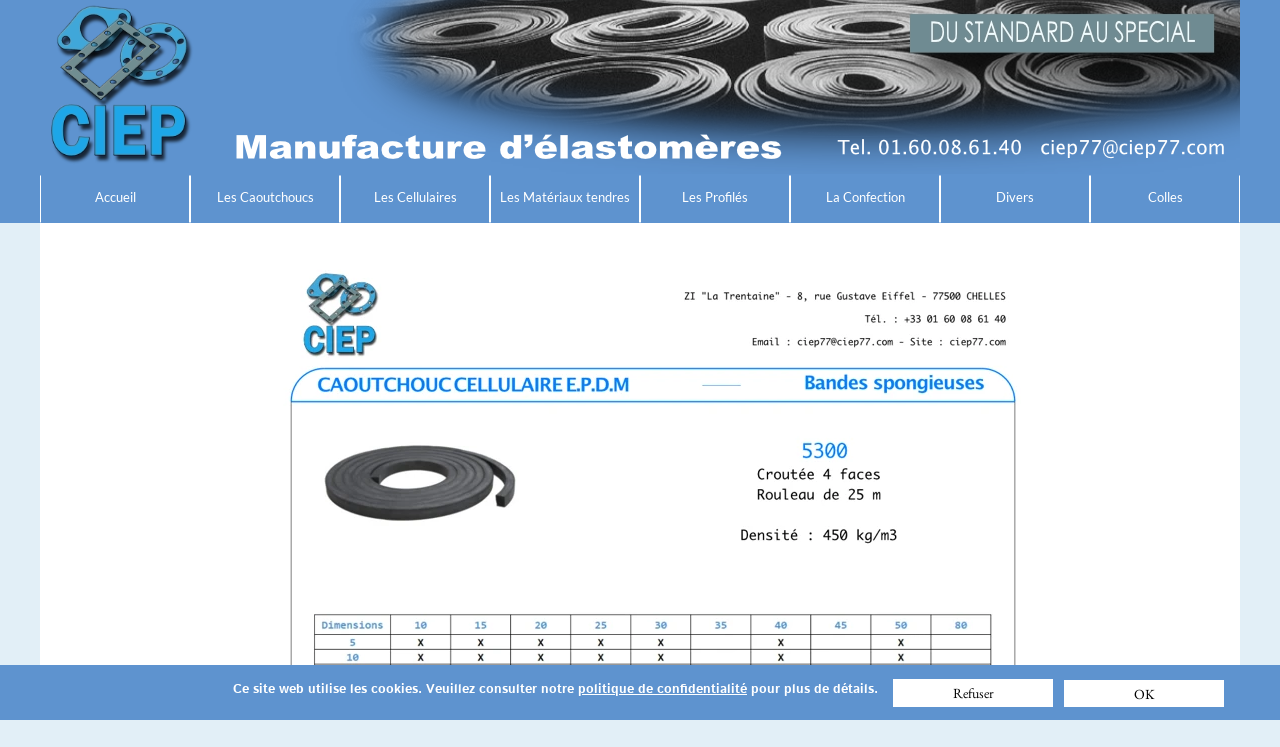

--- FILE ---
content_type: text/html
request_url: https://ciep77.com/bande-spongieuse-et-cellulaire-p-60.html
body_size: 88419
content:
<!DOCTYPE html>
<html>
<head>
<meta charset="UTF-8">
<meta name="viewport" content="width=device-width,initial-scale=1,shrink-to-fit=no">
<title>Bande spongieuse et cellulaire P 60</title>
<meta name="robots" content="max-image-preview:large">
<meta name="generator" content="sitely.app 6.0.2">
<link rel="preload" href="css/Lato-Regular.woff2" as="font" crossorigin>
<style>html,body{-webkit-text-zoom:reset !important}@font-face{font-display:block;font-family:"Lato 2";src:url('css/Lato-Regular.woff2') format('woff2'),url('css/Lato-Regular.woff') format('woff');font-weight:400}@font-face{font-display:block;font-family:"Istok Web 1";src:url('css/IstokWeb-Bold.woff2') format('woff2'),url('css/IstokWeb-Bold.woff') format('woff');font-weight:700}@font-face{font-display:block;font-family:"Istok Web";src:url('css/IstokWeb-Regular.woff2') format('woff2'),url('css/IstokWeb-Regular.woff') format('woff');font-weight:400}@font-face{font-display:block;font-family:"Font Awesome 6 Free";src:url('css/Font Awesome 6 Free-Regular-400.woff2') format('woff2'),url('css/Font Awesome 6 Free-Regular-400.woff') format('woff');font-weight:400}@font-face{font-display:block;font-family:"EB Garamond";src:url('css/EBGaramond-Regular.woff2') format('woff2'),url('css/EBGaramond-Regular.woff') format('woff');font-weight:400}body>div{font-size:0}p,span,h1,h2,h3,h4,h5,h6,a,li,button{margin:0;word-spacing:normal;word-wrap:break-word;-ms-word-wrap:break-word;pointer-events:auto;-ms-text-size-adjust:none !important;-moz-text-size-adjust:none !important;-webkit-text-size-adjust:none !important;text-size-adjust:none !important;max-height:10000000px}sup{font-size:inherit;vertical-align:baseline;position:relative;top:-0.4em}sub{font-size:inherit;vertical-align:baseline;position:relative;top:0.4em}ul{display:block;word-spacing:normal;word-wrap:break-word;line-break:normal;list-style-type:none;padding:0;margin:0;-moz-padding-start:0;-khtml-padding-start:0;-webkit-padding-start:0;-o-padding-start:0;-padding-start:0;-webkit-margin-before:0;-webkit-margin-after:0}li{display:block;white-space:normal}[data-marker]::before{content:attr(data-marker) ' ';-webkit-user-select:none;-khtml-user-select:none;-moz-user-select:none;-ms-user-select:none;-o-user-select:none;user-select:none;text-wrap:nowrap}li p, .slc{-webkit-touch-callout:none;-webkit-user-select:none;-khtml-user-select:none;-moz-user-select:none;-ms-user-select:none;-o-user-select:none;user-select:none}form{display:inline-block}a{text-decoration:inherit;color:inherit;-webkit-tap-highlight-color:rgba(0,0,0,0)}textarea{resize:none}.shm-l{float:left;clear:left}.shm-r{float:right;clear:right;shape-outside:content-box}.btf{display:none}#consentBanner{position:fixed;bottom:0;z-index:2147483647}.plyr{min-width:0 !important}html{font-family:sans-serif}body{font-size:0;margin:0;--z:1;zoom:var(--z)}audio,video{display:inline-block;vertical-align:baseline}audio:not([controls]){display:none;height:0}[hidden],template{display:none}a{background:0 0}b,strong{font-weight:700}dfn{font-style:italic}h1,h2,h3,h4,h5,h6{font-size:1em;line-height:1;margin:0}img{border:0}svg:not(:root){overflow:hidden}button,input,optgroup,select,textarea{color:inherit;font:inherit;margin:0}button{overflow:visible;background:none;border:0;padding:0;align-items:initial;text-align:initial;padding-block-start:0;padding-block-end:0;padding-inline-start:0}button,select{text-transform:none}button,html input[type=button],input[type=submit]{-webkit-appearance:button;cursor:pointer;box-sizing:border-box;white-space:normal}input[type=text],input[type=password],input[type=email],input[type=date],input[type=number],textarea{-webkit-appearance:none;appearance:none;box-sizing:border-box}button[disabled],html input[disabled]{cursor:default}button::-moz-focus-inner,input::-moz-focus-inner{border:0;padding:0}input{line-height:normal}input[type=checkbox],input[type=radio]{box-sizing:border-box;padding:0}input[type=number]::-webkit-inner-spin-button,input[type=number]::-webkit-outer-spin-button{height:auto}input[type=search]{-webkit-appearance:textfield;-moz-box-sizing:content-box;-webkit-box-sizing:content-box;box-sizing:content-box}input[type=search]::-webkit-search-cancel-button,input[type=search]::-webkit-search-decoration{-webkit-appearance:none}textarea{overflow:auto;box-sizing:border-box;border-color:#ddd}optgroup{font-weight:700}table{border-collapse:collapse;border-spacing:0}td,th{padding:0}blockquote{margin-block-start:0;margin-block-end:0;margin-inline-start:0;margin-inline-end:0}:-webkit-full-screen-ancestor:not(iframe){-webkit-clip-path:initial!important}
html{-webkit-font-smoothing:antialiased; -moz-osx-font-smoothing:grayscale}body{overflow-y:scroll}.menu-content{cursor:pointer;position:relative}li{-webkit-tap-highlight-color:rgba(0,0,0,0)}
#b{background-color:rgba(198,225,241,0.5)}.v146{display:inline-block;vertical-align:top;pointer-events:none}.ps835{position:relative;margin-top:0}.s889{width:100%;min-width:1920px;min-height:82px}.c154{border:0;-webkit-border-radius:0;-moz-border-radius:0;border-radius:0;background-color:#5e93cf}.z387{z-index:1}.ps836{position:relative;margin-top:-82px}.s890{width:100%;min-width:1920px;min-height:357px}.z388{z-index:2}.ps837{position:relative;margin-top:-357px}.v147{display:block;pointer-events:none}.s891{width:1920px;margin-left:auto;margin-right:auto;min-height:280px}.v148{display:inline-block;vertical-align:top;pointer-events:auto}.ps838{position:relative;margin-left:0;margin-top:0}.s892{min-width:1920px;width:1920px;min-height:280px;height:280px}.z389{z-index:3}.i130{position:absolute;left:0;width:1920px;top:1px;height:278px;-webkit-border-radius:0;-moz-border-radius:0;border-radius:0;border:0}.v149{display:block}.c156{position:relative;pointer-events:none;min-width:1920px;width:100%;overflow:hidden;margin-top:0;min-height:656px}.s893{width:1920px;margin-left:auto;margin-right:auto;min-height:77px}.v150{display:inline-block;vertical-align:top;pointer-events:auto;overflow:visible}.s894{min-width:1920px;width:1920px;height:77px}.z390{z-index:24}.v151{display:inline-block;vertical-align:top}.s895{min-width:1920px;width:1920px;min-height:77px;height:77px}.m16{padding:0px 0px 0px 0px}.s896{min-width:240px;width:240px;height:77px}.mcv16{display:inline-block}.s897{min-width:238px;width:238px;min-height:75px}.c157{border-top:1px solid #5e93cf;border-right:1px solid #fff;border-bottom:1px solid #5e93cf;border-left:1px solid #fff;-webkit-border-radius:0;-moz-border-radius:0;border-radius:0;background-color:#5e93cf}.ps839{position:relative;margin-left:0;margin-top:22px}.s898{min-width:238px;width:238px;overflow:hidden;height:31px}.p52{text-indent:0;padding-bottom:0;padding-right:0;text-align:center}.f223{font-family:"Lato 2";font-size:20px;font-size:calc(20px * var(--f));line-height:1.351;font-weight:400;font-style:normal;text-decoration:none;text-transform:none;letter-spacing:normal;color:#fff;background-color:initial;text-shadow:none}.ps840{position:relative;margin-left:240px;margin-top:-77px}.v152{display:none}.s899{min-width:400px;width:400px;min-height:385px;height:385px}.z391{z-index:9999}.s900{min-width:400px;width:400px;height:38px}.s901{min-width:398px;width:398px;min-height:36px}.ps841{position:relative;margin-left:0;margin-top:2px}.s902{min-width:398px;width:398px;overflow:hidden;height:31px}.ps842{position:relative;margin-left:0;margin-top:0}.ps843{position:relative;margin-left:480px;margin-top:-77px}.s903{min-width:400px;width:400px;min-height:424px;height:424px}.ps844{position:relative;margin-left:720px;margin-top:-77px}.s904{min-width:400px;width:400px;min-height:231px;height:231px}.ps845{position:relative;margin-left:960px;margin-top:-77px}.s905{min-width:400px;width:400px;min-height:462px;height:463px}.ps846{position:relative;margin-left:1200px;margin-top:-77px}.s906{min-width:400px;width:400px;min-height:153px;height:154px}.ps847{position:relative;margin-left:1440px;margin-top:-77px}.s907{min-width:400px;width:400px;min-height:578px;height:578px}.ps848{position:relative;margin-left:1680px;margin-top:-77px}.s908{min-width:400px;width:400px;min-height:192px;height:192px}.ps849{position:relative;margin-top:-579px}.s909{width:1920px;margin-left:auto;margin-right:auto;min-height:3840px}.s910{min-width:1920px;width:1920px;min-height:3840px}.c158{border:0;-webkit-border-radius:0;-moz-border-radius:0;border-radius:0;background-color:#fff}.z392{z-index:20}.ps850{position:relative;margin-left:341px;margin-top:46px}.s911{min-width:1280px;width:1280px;min-height:1814px;height:1814px}.z393{z-index:22}.i131{position:absolute;left:0;width:1280px;top:2px;height:1810px;-webkit-border-radius:0;-moz-border-radius:0;border-radius:0;border:0}.ps851{position:relative;margin-left:341px;margin-top:49px}.z394{z-index:23}.s912{width:100%;min-width:1920px;min-height:358px}.z395{z-index:4}.ps852{position:relative;margin-top:17px}.s913{width:1920px;margin-left:auto;margin-right:auto;min-height:308px}.s914{min-width:1920px;width:1920px;min-height:308px}.ps853{position:relative;margin-left:0;margin-top:66px}.s915{min-width:58px;width:58px;min-height:139px;line-height:0}.s916{min-width:58px;width:58px;overflow:hidden;height:64px}.z396{z-index:12}.f224{font-family:Arial, Helvetica, sans-serif;font-size:38px;font-size:calc(38px * var(--f));line-height:1.606;letter-spacing:normal;color:#fff;background-color:initial}.s917{display:inline-block;height:38px;margin-right:0;padding-right:0;text-indent:initial;transform-origin:50% 100%;transform:scale(1) translateY(6px)}.ps854{position:relative;margin-left:0;margin-top:11px}.z397{z-index:8}.ps855{position:relative;margin-left:-56px;margin-top:221px}.z398{z-index:6}.s918{display:inline-block;height:38px;margin-right:0;padding-right:0;text-indent:initial;transform-origin:50% 100%;transform:scale(1) translateY(4px)}.ps856{position:relative;margin-left:14px;margin-top:152px}.s919{min-width:442px;width:442px;min-height:136px;line-height:0}.s920{min-width:442px;width:442px;overflow:hidden;height:64px}.z399{z-index:7}.p53{text-indent:0;padding-bottom:0;padding-right:0;text-align:left}.f225{font-family:"Istok Web 1";font-size:22px;font-size:calc(22px * var(--f));line-height:1.183;font-weight:700;font-style:normal;text-decoration:none;text-transform:none;letter-spacing:normal;color:#fff;background-color:initial;text-shadow:none}.f226{font-family:"Istok Web";font-size:22px;font-size:calc(22px * var(--f));line-height:1.183;font-weight:400;font-style:normal;text-decoration:none;text-transform:none;letter-spacing:normal;color:#fff;background-color:initial;text-shadow:none}.ps857{position:relative;margin-left:0;margin-top:13px}.s921{min-width:442px;width:442px;overflow:hidden;height:59px}.z400{z-index:5}.ps858{position:relative;margin-left:-439px;margin-top:8px}.s922{min-width:562px;width:562px;min-height:300px;line-height:0}.s923{min-width:562px;width:562px;overflow:hidden;height:53px}.z401{z-index:19}.f227{font-family:"Istok Web";font-size:22px;font-size:calc(22px * var(--f));line-height:2.001;font-weight:400;font-style:normal;text-decoration:none;text-transform:none;letter-spacing:normal;color:#fff;background-color:initial;text-shadow:none}.ps859{position:relative;margin-left:0;margin-top:5px}.s924{min-width:442px;width:442px;overflow:hidden;height:86px}.z402{z-index:11}.ps860{position:relative;margin-left:0;margin-top:111px}.s925{min-width:227px;width:227px;min-height:45px;height:45px}.z403{z-index:21}.i132{position:absolute;left:0;width:227px;top:10px;height:24px;-webkit-border-radius:0;-moz-border-radius:0;border-radius:0;border:0}.ps861{position:relative;margin-left:39px;margin-top:13px}.s926{min-width:442px;width:442px;min-height:160px;line-height:0}.ps862{position:relative;margin-left:23px;margin-top:0}.s927{min-width:184px;width:184px;overflow:hidden;height:53px}.z404{z-index:18}.ps863{position:relative;margin-left:0;margin-top:10px}.s928{min-width:442px;width:442px;overflow:hidden;height:43px}.z405{z-index:13}.f228{font-family:Arial, Helvetica, sans-serif;font-size:22px;font-size:calc(22px * var(--f));line-height:0.956;letter-spacing:normal;color:#fff;background-color:initial}.s929{display:inline-block;height:18px;margin-right:0;padding-right:0;text-indent:initial;transform-origin:50% 100%;transform:scale(1.25) translateY(3px)}.f229{font-family:"Istok Web";font-size:22px;font-size:calc(22px * var(--f));line-height:1.183;font-weight:400;font-style:normal;text-decoration:none;text-transform:none;letter-spacing:normal;color:#fff;background-color:initial;text-shadow:none}.ps864{position:relative;margin-left:0;margin-top:11px}.z406{z-index:9}.ps865{position:relative;margin-left:1109px;margin-top:-308px}.s930{min-width:811px;width:811px;min-height:301px;line-height:0}.ps866{position:relative;margin-left:648px;margin-top:0}.s931{min-width:163px;width:163px;min-height:150px;height:150px}.z407{z-index:17}.i133{position:absolute;left:14px;width:136px;top:0;height:150px;-webkit-border-radius:0;-moz-border-radius:0;border-radius:0;border:0}.ps867{position:relative;margin-left:0;margin-top:1px}.s932{min-width:811px;width:811px;overflow:hidden;height:102px}.z408{z-index:10}.p54{text-indent:0;padding-bottom:0;padding-right:0;text-align:right}.f230{font-family:Arial, Helvetica, sans-serif;font-size:16px;font-size:calc(16px * var(--f));line-height:1.626;letter-spacing:2.00px;color:#fff;background-color:initial}.s933{display:inline-block;height:16px;margin-right:0;padding-right:2px;text-indent:initial;transform-origin:50% 100%;transform:scale(1) translateY(3px)}.f231{font-family:"Istok Web";font-size:16px;font-size:calc(16px * var(--f));line-height:2.063;font-weight:400;font-style:normal;text-decoration:none;text-transform:none;letter-spacing:2.00px;color:#fff;background-color:initial;text-shadow:none}.f232{font-family:"Font Awesome 6 Free";font-size:16px;font-size:calc(16px * var(--f));line-height:1.438;font-weight:400;font-style:normal;text-decoration:none;text-transform:none;letter-spacing:2.00px;color:#fff;background-color:initial;text-shadow:none}.ps868{position:relative;margin-left:304px;margin-top:-2px}.s934{min-width:507px;width:507px;min-height:50px}.z409{z-index:14}.s935{min-width:365px;width:365px;height:50px}.input16{border:1px solid #c0c0c0;-webkit-border-radius:0;-moz-border-radius:0;border-radius:0;background-color:#fff;width:365px;height:50px;font-family:"Helvetica Neue", sans-serif;font-size:19px;line-height:1.212;font-weight:400;font-style:normal;text-decoration:none;text-transform:none;letter-spacing:normal;color:#000;text-shadow:none;text-indent:0;padding-bottom:0;text-align:left;padding:4px}.input16::placeholder{color:rgb(128,128,128);opacity:1}.ps869{position:relative;margin-left:20px;margin-top:1px}.s936{min-width:122px;width:122px;height:48px}.submit16{font-family:"Helvetica Neue", sans-serif;font-size:19px;line-height:1.212;font-weight:400;font-style:normal;text-decoration:none;text-transform:none;letter-spacing:normal;color:#000;text-shadow:none;text-indent:0;text-align:center;border:0;-webkit-border-radius:0;-moz-border-radius:0;border-radius:0;background-color:#65acf9;padding-top:13px;padding-bottom:12px;padding-left:0;padding-right:0;transition:color 0.2s, border-color 0.2s, background-color 0.2s;transition-timing-function:linear}.s937{width:122px}.v153{display:none;pointer-events:none}.s938{width:100%;width:calc(100% - var(--sw));min-width:1920px;min-height:88px}.ps871{position:relative;margin-top:22px}.s939{width:1920px;margin-left:auto;margin-right:auto;min-height:52px}.ps872{position:relative;margin-left:162px;margin-top:0}.s940{min-width:1732px;width:1732px;min-height:52px}.ps873{position:relative;margin-left:0;margin-top:2px}.s941{min-width:1179px;width:1179px;overflow:hidden;height:50px}.z410{z-index:27}.f233{font-family:"Istok Web 1";font-size:20px;font-size:calc(20px * var(--f));line-height:1.451;font-weight:700;font-style:normal;text-decoration:none;text-transform:none;letter-spacing:normal;color:#fff;background-color:initial;text-shadow:none}.f234{font-family:"Istok Web 1";font-size:20px;font-size:calc(20px * var(--f));line-height:1.451;font-weight:700;font-style:normal;text-decoration:underline;text-transform:none;letter-spacing:normal;color:#fff;background-color:initial;text-shadow:none}.v154{display:inline-block;vertical-align:top;pointer-events:auto;outline:0}.ps874{position:relative;margin-left:24px;margin-top:0}.s942{min-width:256px;height:45px;box-sizing:border-box;width:256px;padding-right:0}.c159{-webkit-user-select:none;-moz-user-select:none;user-select:none;color:#000;-webkit-border-radius:0;-moz-border-radius:0;border-radius:0;background-color:#fff;transition:color 0.2s, border-color 0.2s, background-color 0.2s;transition-timing-function:linear}.z411{z-index:26}.f235{font-family:"EB Garamond";font-size:22px;font-size:calc(22px * var(--f));line-height:1.319;font-weight:400;font-style:normal;text-decoration:none;text-transform:none;letter-spacing:normal;text-shadow:none;text-indent:0;padding-right:0;text-align:center;cursor:pointer;padding-top:8px;padding-bottom:8px}.ps875{position:relative;margin-left:17px;margin-top:2px}.s943{min-width:256px;height:43px;box-sizing:border-box;width:256px;padding-right:0}.c160{-webkit-user-select:none;-moz-user-select:none;user-select:none;color:#000;-webkit-border-radius:0;-moz-border-radius:0;border-radius:0;background-color:#fff;transition:color 0.2s, border-color 0.2s, background-color 0.2s;transition-timing-function:linear}.z412{z-index:28}.f236{font-family:"EB Garamond";font-size:22px;font-size:calc(22px * var(--f));line-height:1.319;font-weight:400;font-style:normal;text-decoration:none;text-transform:none;letter-spacing:normal;text-shadow:none;text-indent:0;padding-right:0;text-align:center;cursor:pointer;padding-top:7px;padding-bottom:7px}.submit16:hover{background-color:#82939e;background-clip:padding-box}.submit16:active{color:#fff;background-color:#52646f;transition:initial}.c159:hover{background-color:#316ae6;background-clip:padding-box;color:#fff}.c159:active{transition:initial;background-color:#52646f}.c160:hover{background-color:#316ae6;background-clip:padding-box}.c160:active{transition:initial;background-color:#52646f;color:#fff}body{--d:0;--s:1920}@media (min-width:1200px) and (max-width:1919px) {.s889{min-width:1200px;min-height:51px}.ps836{margin-top:-51px}.s890{min-width:1200px;min-height:223px}.ps837{margin-top:-223px}.s891{width:1200px;min-height:175px}.s892{min-width:1200px;width:1200px;min-height:175px;height:175px}.i130{width:1200px;top:0;height:174px}.c156{min-width:1200px;min-height:408px}.s893{width:1200px;min-height:48px}.s894{min-width:1200px;width:1200px;height:48px}.s895{min-width:1200px;width:1200px;min-height:48px;height:48px}.s896{min-width:150px;width:150px;height:48px}.s897{min-width:148px;width:148px;min-height:46px}.ps839{margin-top:13px}.s898{min-width:148px;width:148px;height:20px}.f223{font-size:13px;font-size:calc(13px * var(--f));line-height:1.309}.ps840{margin-left:150px;margin-top:-48px}.s899{min-width:250px;width:250px;min-height:240px;height:240px}.s900{min-width:250px;width:250px;height:24px}.s901{min-width:248px;width:248px;min-height:22px}.ps841{margin-top:1px}.s902{min-width:248px;width:248px;height:20px}.ps843{margin-left:300px;margin-top:-48px}.s903{min-width:250px;width:250px;min-height:264px;height:264px}.ps844{margin-left:450px;margin-top:-48px}.s904{min-width:250px;width:250px;min-height:144px;height:144px}.ps845{margin-left:600px;margin-top:-48px}.s905{min-width:250px;width:250px;min-height:288px;height:288px}.ps846{margin-left:750px;margin-top:-48px}.s906{min-width:250px;width:250px;min-height:96px;height:96px}.ps847{margin-left:900px;margin-top:-48px}.s907{min-width:250px;width:250px;min-height:360px;height:360px}.ps848{margin-left:1050px;margin-top:-48px}.s908{min-width:250px;width:250px;min-height:120px;height:120px}.ps849{margin-top:-360px}.s909{width:1200px;min-height:2400px}.s910{min-width:1200px;width:1200px;min-height:2400px}.ps850{margin-left:213px;margin-top:29px}.s911{min-width:800px;width:800px;min-height:1134px;height:1134px}.i131{width:800px;height:1131px}.ps851{margin-left:213px;margin-top:30px}.s912{min-width:1200px;min-height:224px}.ps852{margin-top:11px}.s913{width:1200px;min-height:192px}.s914{min-width:1200px;width:1200px;min-height:192px}.ps853{margin-top:41px}.s915{min-width:36px;width:36px;min-height:87px}.s916{min-width:36px;width:36px;height:40px}.f224{font-size:24px;font-size:calc(24px * var(--f));line-height:1.584}.s917{height:24px;transform:scale(1) translateY(4px)}.ps854{margin-top:7px}.ps855{margin-left:-35px;margin-top:138px}.s918{height:24px;transform:scale(1) translateY(2px)}.ps856{margin-left:9px;margin-top:95px}.s919{min-width:276px;width:276px;min-height:85px}.s920{min-width:276px;width:276px;height:40px}.f225{font-size:14px;font-size:calc(14px * var(--f));line-height:1.144}.f226{font-size:14px;font-size:calc(14px * var(--f));line-height:1.144}.ps857{margin-top:8px}.s921{min-width:276px;width:276px;height:37px}.ps858{margin-left:-274px;margin-top:5px}.s922{min-width:351px;width:351px;min-height:187px}.s923{min-width:351px;width:351px;height:33px}.f227{font-size:14px;font-size:calc(14px * var(--f))}.ps859{margin-top:3px}.s924{min-width:276px;width:276px;height:54px}.ps860{margin-top:69px}.s925{min-width:142px;width:142px;min-height:28px;height:28px}.i132{width:142px;top:6px;height:15px}.ps861{margin-left:25px;margin-top:8px}.s926{min-width:276px;width:276px;min-height:100px}.ps862{margin-left:14px}.s927{min-width:115px;width:115px;height:33px}.ps863{margin-top:6px}.s928{min-width:276px;width:276px;height:27px}.f228{font-size:14px;font-size:calc(14px * var(--f));line-height:0.858}.s929{height:11px;transform:scale(1.25) translateY(1px)}.f229{font-size:14px;font-size:calc(14px * var(--f));line-height:1.144}.ps864{margin-top:7px}.ps865{margin-left:693px;margin-top:-192px}.s930{min-width:507px;width:507px;min-height:188px}.ps866{margin-left:405px}.s931{min-width:102px;width:102px;min-height:94px;height:94px}.i133{left:8px;width:85px;height:94px}.ps867{margin-top:0}.s932{min-width:507px;width:507px;height:64px}.f230{font-size:10px;font-size:calc(10px * var(--f));line-height:1.601}.s933{height:10px;transform:scale(1) translateY(2px)}.f231{font-size:10px;font-size:calc(10px * var(--f));line-height:2.001}.f232{font-size:10px;font-size:calc(10px * var(--f));line-height:1.401}.ps868{margin-left:190px}.s934{min-width:317px;width:317px;min-height:32px}.s935{min-width:229px;width:229px;height:32px}.input16{width:229px;height:32px;font-size:12px;line-height:1.168}.ps869{margin-left:12px}.s936{min-width:76px;width:76px;height:30px}.submit16{font-size:12px;line-height:1.168;padding-top:8px;padding-bottom:8px}.s937{width:76px}.s938{min-width:1200px;min-height:55px}.ps871{margin-top:14px}.s939{width:1200px;min-height:32px}.ps872{margin-left:101px}.s940{min-width:1083px;width:1083px;min-height:32px}.ps873{margin-top:1px}.s941{min-width:737px;width:737px;height:31px}.f233{font-size:13px;font-size:calc(13px * var(--f));line-height:1.463}.f234{font-size:13px;font-size:calc(13px * var(--f));line-height:1.463}.ps874{margin-left:15px}.s942{min-width:160px;height:28px;width:160px}.f235{font-size:14px;font-size:calc(14px * var(--f));line-height:1.287;padding-top:5px;padding-bottom:5px}.ps875{margin-left:11px;margin-top:1px}.s943{min-width:160px;height:27px;width:160px}.f236{font-size:14px;font-size:calc(14px * var(--f));line-height:1.287;padding-top:5px;padding-bottom:4px}.f228:visited{font-size:14px;font-size:calc(14px * var(--f));line-height:0.858}.f228:hover{font-size:14px;font-size:calc(14px * var(--f));line-height:0.858}.f228:active{font-size:14px;font-size:calc(14px * var(--f));line-height:0.858}.f229:visited{font-size:14px;font-size:calc(14px * var(--f));line-height:1.144}.f229:hover{font-size:14px;font-size:calc(14px * var(--f));line-height:1.144}.f229:active{font-size:14px;font-size:calc(14px * var(--f));line-height:1.144}.f234:visited{font-size:13px;font-size:calc(13px * var(--f));line-height:1.463}.f234:hover{font-size:13px;font-size:calc(13px * var(--f));line-height:1.463}.f234:active{font-size:13px;font-size:calc(13px * var(--f));line-height:1.463}body{--d:1;--s:1200}}@media (min-width:960px) and (max-width:1199px) {.s889{min-width:960px;min-height:41px}.ps836{margin-top:-41px}.s890{min-width:960px;min-height:178px}.ps837{margin-top:-178px}.s891{width:960px;min-height:140px}.s892{min-width:960px;width:960px;min-height:140px;height:140px}.i130{width:960px;height:139px}.c156{min-width:960px;min-height:320px}.s893{width:960px;min-height:38px}.s894{min-width:953px;width:953px;height:38px}.s895{min-width:953px;width:953px;min-height:38px;height:38px}.s896{min-width:120px;width:120px;height:38px}.s897{min-width:118px;width:118px;min-height:36px}.ps839{margin-top:10px}.s898{min-width:118px;width:118px;height:16px}.f223{font-size:10px;font-size:calc(10px * var(--f));line-height:1.301}.ps840{margin-left:119px;margin-top:-38px}.s899{min-width:200px;width:200px;min-height:188px;height:188px}.s900{min-width:200px;width:200px;height:19px}.s901{min-width:198px;width:198px;min-height:17px}.ps841{margin-top:0}.s902{min-width:198px;width:198px;height:16px}.ps842{margin-top:-1px}.ps843{margin-left:238px;margin-top:-38px}.s903{min-width:200px;width:200px;min-height:207px;height:207px}.ps844{margin-left:357px;margin-top:-38px}.s904{min-width:200px;width:200px;min-height:113px;height:113px}.ps845{margin-left:476px;margin-top:-38px}.s905{min-width:200px;width:200px;min-height:225px;height:226px}.ps846{margin-left:595px;margin-top:-38px}.s906{min-width:200px;width:200px;min-height:75px;height:75px}.ps847{margin-left:714px;margin-top:-38px}.s907{min-width:200px;width:200px;min-height:282px;height:282px}.ps848{margin-left:833px;margin-top:-38px}.s908{min-width:200px;width:200px;min-height:94px;height:94px}.ps849{margin-top:-282px}.s909{width:960px;min-height:1920px}.s910{min-width:960px;width:960px;min-height:1920px}.ps850{margin-left:170px;margin-top:24px}.s911{min-width:640px;width:640px;min-height:907px;height:907px}.i131{width:640px;top:1px;height:905px}.ps851{margin-left:170px;margin-top:24px}.s912{min-width:960px;min-height:179px}.ps852{margin-top:9px}.s913{width:960px;min-height:153px}.s914{min-width:960px;width:960px;min-height:153px}.ps853{margin-top:33px}.s915{min-width:29px;width:29px;min-height:70px}.s916{min-width:29px;width:29px;height:32px}.f224{font-size:19px;font-size:calc(19px * var(--f));line-height:1.633}.s917{height:19px;transform:scale(1) translateY(3px)}.ps854{margin-top:6px}.ps855{margin-left:-28px;margin-top:111px}.s918{height:19px;transform:scale(1) translateY(2px)}.ps856{margin-left:7px;margin-top:76px}.s919{min-width:221px;width:221px;min-height:69px}.s920{min-width:221px;width:221px;height:32px}.f225{font-size:11px;font-size:calc(11px * var(--f))}.f226{font-size:11px;font-size:calc(11px * var(--f))}.ps857{margin-top:7px}.s921{min-width:221px;width:221px;height:30px}.ps858{margin-left:-220px;margin-top:4px}.s922{min-width:281px;width:281px;min-height:149px}.s923{min-width:281px;width:281px;height:26px}.f227{font-size:11px;font-size:calc(11px * var(--f))}.ps859{margin-top:3px}.s924{min-width:221px;width:221px;height:43px}.ps860{margin-top:55px}.s925{min-width:114px;width:114px;min-height:22px;height:22px}.i132{width:114px;top:5px;height:12px}.ps861{margin-left:20px;margin-top:7px}.s926{min-width:221px;width:221px;min-height:80px}.ps862{margin-left:11px}.s927{min-width:92px;width:92px;height:26px}.ps863{margin-top:5px}.s928{min-width:221px;width:221px;height:22px}.f228{font-size:11px;font-size:calc(11px * var(--f));line-height:0.910}.s929{height:9px;transform:scale(1.25) translateY(1px)}.f229{font-size:11px;font-size:calc(11px * var(--f))}.ps864{margin-top:5px}.ps865{margin-left:554px;margin-top:-153px}.s930{min-width:406px;width:406px;min-height:151px}.ps866{margin-left:324px}.s931{min-width:82px;width:82px;min-height:75px;height:75px}.i133{left:7px;width:68px;height:75px}.ps867{margin-top:0}.s932{min-width:406px;width:406px;height:51px}.f230{font-size:8px;font-size:calc(8px * var(--f));line-height:1.501}.s933{height:8px;transform:scale(1) translateY(1px)}.f231{font-size:8px;font-size:calc(8px * var(--f));line-height:2.001}.f232{font-size:8px;font-size:calc(8px * var(--f));line-height:1.376}.ps868{margin-left:152px;margin-top:-1px}.s934{min-width:254px;width:254px;min-height:26px}.s935{min-width:184px;width:184px;height:26px}.input16{width:184px;height:26px;font-size:9px;line-height:1.223}.ps869{margin-left:9px}.s936{min-width:61px;width:61px;height:24px}.submit16{font-size:9px;line-height:1.223;padding-top:7px;padding-bottom:6px}.s937{width:61px}.s938{min-width:960px;min-height:44px}.ps871{margin-top:11px}.s939{width:960px;min-height:26px}.ps872{margin-left:81px}.s940{min-width:866px;width:866px;min-height:26px}.ps873{margin-top:1px}.s941{min-width:590px;width:590px;height:25px}.f233{font-size:10px;font-size:calc(10px * var(--f));line-height:1.401}.f234{font-size:10px;font-size:calc(10px * var(--f));line-height:1.401}.ps874{margin-left:11px}.s942{min-width:128px;height:22px;width:128px}.f235{font-size:11px;font-size:calc(11px * var(--f));line-height:1.274;padding-top:4px;padding-bottom:4px}.ps875{margin-left:9px;margin-top:1px}.s943{min-width:128px;height:22px;width:128px}.f236{font-size:11px;font-size:calc(11px * var(--f));line-height:1.274;padding-top:4px;padding-bottom:4px}.f228:visited{font-size:11px;font-size:calc(11px * var(--f));line-height:0.910}.f228:hover{font-size:11px;font-size:calc(11px * var(--f));line-height:0.910}.f228:active{font-size:11px;font-size:calc(11px * var(--f));line-height:0.910}.f229:visited{font-size:11px;font-size:calc(11px * var(--f))}.f229:hover{font-size:11px;font-size:calc(11px * var(--f))}.f229:active{font-size:11px;font-size:calc(11px * var(--f))}.f234:visited{font-size:10px;font-size:calc(10px * var(--f));line-height:1.401}.f234:hover{font-size:10px;font-size:calc(10px * var(--f));line-height:1.401}.f234:active{font-size:10px;font-size:calc(10px * var(--f));line-height:1.401}body{--d:2;--s:960}}@media (min-width:768px) and (max-width:959px) {.s889{min-width:768px;min-height:33px}.ps836{margin-top:-33px}.s890{min-width:768px;min-height:143px}.ps837{margin-top:-143px}.s891{width:768px;min-height:112px}.s892{min-width:768px;width:768px;min-height:112px;height:112px}.i130{width:768px;height:111px}.c156{min-width:768px;min-height:266px}.s893{width:768px;min-height:31px}.s894{min-width:761px;width:761px;height:31px}.s895{min-width:761px;width:761px;min-height:31px;height:31px}.s896{min-width:96px;width:96px;height:31px}.s897{min-width:94px;width:94px;min-height:29px}.ps839{margin-top:7px}.s898{min-width:94px;width:94px;height:14px}.f223{font-size:8px;font-size:calc(8px * var(--f));line-height:1.376}.ps840{margin-left:95px;margin-top:-31px}.s899{min-width:160px;width:160px;min-height:156px;height:157px}.s900{min-width:160px;width:160px;height:16px}.s901{min-width:158px;width:158px;min-height:14px}.ps841{margin-top:0}.s902{min-width:158px;width:158px;height:14px}.ps842{margin-top:-1px}.ps843{margin-left:190px;margin-top:-31px}.s903{min-width:160px;width:160px;min-height:172px;height:172px}.ps844{margin-left:285px;margin-top:-31px}.s904{min-width:160px;width:160px;min-height:94px;height:94px}.ps845{margin-left:380px;margin-top:-31px}.s905{min-width:160px;width:160px;min-height:188px;height:188px}.ps846{margin-left:475px;margin-top:-31px}.s906{min-width:160px;width:160px;min-height:62px;height:63px}.ps847{margin-left:570px;margin-top:-31px}.s907{min-width:160px;width:160px;min-height:234px;height:235px}.ps848{margin-left:665px;margin-top:-31px}.s908{min-width:160px;width:160px;min-height:78px;height:79px}.ps849{margin-top:-235px}.s909{width:768px;min-height:1536px}.s910{min-width:768px;width:768px;min-height:1536px}.ps850{margin-left:136px;margin-top:18px}.s911{min-width:512px;width:512px;min-height:726px;height:726px}.i131{width:512px;top:1px;height:724px}.ps851{margin-left:136px;margin-top:19px}.s912{min-width:768px;min-height:143px}.ps852{margin-top:7px}.s913{width:768px;min-height:123px}.s914{min-width:768px;width:768px;min-height:123px}.ps853{margin-top:26px}.s915{min-width:23px;width:23px;min-height:56px}.s916{min-width:23px;width:23px;height:26px}.f224{font-size:15px;font-size:calc(15px * var(--f));line-height:1.601}.s917{height:15px;transform:scale(1) translateY(2px)}.ps854{margin-top:4px}.ps855{margin-left:-22px;margin-top:88px}.s918{height:15px;transform:scale(1) translateY(2px)}.ps856{margin-left:5px;margin-top:61px}.s919{min-width:177px;width:177px;min-height:54px}.s920{min-width:177px;width:177px;height:26px}.f225{font-size:8px;font-size:calc(8px * var(--f));line-height:1.126}.f226{font-size:8px;font-size:calc(8px * var(--f));line-height:1.126}.ps857{margin-top:4px}.s921{min-width:177px;width:177px;height:24px}.ps858{margin-left:-175px;margin-top:3px}.s922{min-width:225px;width:225px;min-height:120px}.s923{min-width:225px;width:225px;height:21px}.f227{font-size:8px;font-size:calc(8px * var(--f))}.ps859{margin-top:2px}.s924{min-width:177px;width:177px;height:35px}.ps860{margin-top:44px}.s925{min-width:91px;width:91px;min-height:18px;height:18px}.i132{width:91px;top:4px;height:10px}.ps861{margin-left:15px;margin-top:5px}.s926{min-width:177px;width:177px;min-height:64px}.ps862{margin-left:9px}.s927{min-width:74px;width:74px;height:21px}.ps863{margin-top:4px}.s928{min-width:177px;width:177px;height:17px}.f228{font-size:8px;font-size:calc(8px * var(--f));line-height:0.876}.s929{height:6px;transform:scale(1.25) translateY(1px)}.f229{font-size:8px;font-size:calc(8px * var(--f));line-height:1.126}.ps864{margin-top:5px}.ps865{margin-left:444px;margin-top:-123px}.s930{min-width:324px;width:324px;min-height:120px}.ps866{margin-left:259px}.s931{min-width:65px;width:65px;min-height:60px;height:60px}.i133{left:5px;width:54px;height:60px}.ps867{margin-top:0}.s932{min-width:324px;width:324px;height:41px}.f230{font-size:6px;font-size:calc(6px * var(--f));line-height:1.668}.s933{height:6px;transform:scale(1) translateY(1px)}.f231{font-size:6px;font-size:calc(6px * var(--f));line-height:2.001}.f232{font-size:6px;font-size:calc(6px * var(--f));line-height:1.334}.ps868{margin-left:121px}.s934{min-width:203px;width:203px;min-height:21px}.s935{min-width:147px;width:147px;height:21px}.input16{width:147px;height:21px;font-size:7px;line-height:1.144}.ps869{margin-left:7px}.s936{min-width:49px;width:49px;height:19px}.submit16{font-size:7px;line-height:1.144;padding-top:6px;padding-bottom:5px}.s937{width:49px}.s938{min-width:768px;min-height:35px}.ps871{margin-top:9px}.s939{width:768px;min-height:20px}.ps872{margin-left:65px}.s940{min-width:692px;width:692px;min-height:20px}.ps873{margin-top:0}.s941{min-width:472px;width:472px;height:20px}.f233{font-size:8px;font-size:calc(8px * var(--f));line-height:1.376}.f234{font-size:8px;font-size:calc(8px * var(--f));line-height:1.376}.ps874{margin-left:9px}.s942{min-width:102px;height:18px;width:102px}.f235{font-size:8px;font-size:calc(8px * var(--f));line-height:1.251;padding-top:4px;padding-bottom:4px}.ps875{margin-left:7px;margin-top:1px}.s943{min-width:102px;height:17px;width:102px}.f236{font-size:8px;font-size:calc(8px * var(--f));line-height:1.251;padding-top:4px;padding-bottom:3px}.f228:visited{font-size:8px;font-size:calc(8px * var(--f));line-height:0.876}.f228:hover{font-size:8px;font-size:calc(8px * var(--f));line-height:0.876}.f228:active{font-size:8px;font-size:calc(8px * var(--f));line-height:0.876}.f229:visited{font-size:8px;font-size:calc(8px * var(--f));line-height:1.126}.f229:hover{font-size:8px;font-size:calc(8px * var(--f));line-height:1.126}.f229:active{font-size:8px;font-size:calc(8px * var(--f));line-height:1.126}.f234:visited{font-size:8px;font-size:calc(8px * var(--f));line-height:1.376}.f234:hover{font-size:8px;font-size:calc(8px * var(--f));line-height:1.376}.f234:active{font-size:8px;font-size:calc(8px * var(--f));line-height:1.376}body{--d:3;--s:768}}@media (min-width:480px) and (max-width:767px) {.s889{min-width:480px;min-height:20px}.ps836{margin-top:-20px}.s890{min-width:480px;min-height:89px}.ps837{margin-top:-89px}.s891{width:480px;min-height:70px}.s892{min-width:480px;width:480px;min-height:70px;height:70px}.i130{width:480px;top:0;height:70px}.c156{min-width:480px;min-height:160px}.s893{width:480px;min-height:19px}.s894{min-width:473px;width:473px;height:19px}.s895{min-width:473px;width:473px;min-height:19px;height:19px}.s896{min-width:60px;width:60px;height:19px}.s897{min-width:58px;width:58px;min-height:17px}.ps839{margin-top:4px}.s898{min-width:58px;width:58px;height:8px}.f223{font-size:5px;font-size:calc(5px * var(--f));line-height:1.201}.ps840{margin-left:59px;margin-top:-19px}.s899{min-width:100px;width:100px;min-height:94px;height:95px}.s900{min-width:100px;width:100px;height:10px}.s901{min-width:98px;width:98px;min-height:8px}.ps841{margin-top:0}.s902{min-width:98px;width:98px;height:8px}.ps842{margin-top:-1px}.ps843{margin-left:118px;margin-top:-19px}.s903{min-width:100px;width:100px;min-height:104px;height:104px}.ps844{margin-left:177px;margin-top:-19px}.s904{min-width:100px;width:100px;min-height:57px;height:57px}.ps845{margin-left:236px;margin-top:-19px}.s905{min-width:100px;width:100px;min-height:113px;height:113px}.ps846{margin-left:295px;margin-top:-19px}.s906{min-width:100px;width:100px;min-height:38px;height:38px}.ps847{margin-left:354px;margin-top:-19px}.s907{min-width:100px;width:100px;min-height:141px;height:142px}.ps848{margin-left:413px;margin-top:-19px}.s908{min-width:100px;width:100px;min-height:47px;height:48px}.ps849{margin-top:-141px}.s909{width:480px;min-height:960px}.s910{min-width:480px;width:480px;min-height:960px}.ps850{margin-left:85px;margin-top:12px}.s911{min-width:320px;width:320px;min-height:454px;height:454px}.i131{width:320px;top:1px;height:452px}.ps851{margin-left:85px;margin-top:11px}.s912{min-width:480px;min-height:90px}.ps852{margin-top:5px}.s913{width:480px;min-height:76px}.s914{min-width:480px;width:480px;min-height:76px}.ps853{margin-top:16px}.s915{min-width:14px;width:14px;min-height:35px}.s916{min-width:14px;width:14px;height:16px}.f224{font-size:9px;font-size:calc(9px * var(--f));line-height:1.557}.s917{height:9px;transform:scale(1) translateY(1px)}.ps854{margin-top:3px}.ps855{margin-left:-14px;margin-top:55px}.s918{height:9px;transform:scale(1) translateY(1px)}.ps856{margin-left:4px;margin-top:38px}.s919{min-width:110px;width:110px;min-height:34px}.s920{min-width:110px;width:110px;height:16px}.f225{font-size:5px;font-size:calc(5px * var(--f));line-height:1.201}.f226{font-size:5px;font-size:calc(5px * var(--f));line-height:1.201}.ps857{margin-top:3px}.s921{min-width:110px;width:110px;height:15px}.ps858{margin-left:-109px;margin-top:2px}.s922{min-width:140px;width:140px;min-height:74px}.s923{min-width:140px;width:140px;height:13px}.f227{font-size:5px;font-size:calc(5px * var(--f))}.ps859{margin-top:1px}.s924{min-width:110px;width:110px;height:22px}.ps860{margin-top:27px}.s925{min-width:57px;width:57px;min-height:11px;height:11px}.i132{width:57px;top:2px;height:6px}.ps861{margin-left:11px;margin-top:3px}.s926{min-width:110px;width:110px;min-height:40px}.ps862{margin-left:5px}.s927{min-width:46px;width:46px;height:13px}.ps863{margin-top:2px}.s928{min-width:110px;width:110px;height:11px}.f228{font-size:5px;font-size:calc(5px * var(--f));line-height:1.001}.s929{height:4px;transform:scale(1.25) translateY(1px)}.f229{font-size:5px;font-size:calc(5px * var(--f));line-height:1.201}.ps864{margin-top:3px}.ps865{margin-left:277px;margin-top:-76px}.s930{min-width:203px;width:203px;min-height:75px}.ps866{margin-left:162px}.s931{min-width:41px;width:41px;min-height:38px;height:38px}.i133{left:3px;width:34px;height:38px}.ps867{margin-top:-1px}.s932{min-width:203px;width:203px;height:26px}.f230{font-size:4px;font-size:calc(4px * var(--f));line-height:1.501}.s933{height:4px;transform:scale(1) translateY(0px)}.f231{font-size:4px;font-size:calc(4px * var(--f));line-height:2.001}.f232{font-size:4px;font-size:calc(4px * var(--f));line-height:1.501}.ps868{margin-left:76px}.s934{min-width:127px;width:127px;min-height:14px}.s935{min-width:93px;width:93px;height:14px}.input16{width:93px;height:14px;font-size:4px;line-height:1.251}.ps869{margin-left:4px}.s936{min-width:30px;width:30px;height:12px}.submit16{font-size:4px;line-height:1.251;padding-top:4px;padding-bottom:3px}.s937{width:30px}.s938{min-width:480px;min-height:22px}.ps871{margin-top:6px}.s939{width:480px;min-height:12px}.ps872{margin-left:41px}.s940{min-width:432px;width:432px;min-height:12px}.ps873{margin-top:0}.s941{min-width:295px;width:295px;height:12px}.f233{font-size:5px;font-size:calc(5px * var(--f));line-height:1.401}.f234{font-size:5px;font-size:calc(5px * var(--f));line-height:1.401}.ps874{margin-left:5px}.s942{min-width:64px;height:11px;width:64px}.f235{font-size:5px;font-size:calc(5px * var(--f));line-height:1.201;padding-top:3px;padding-bottom:2px}.ps875{margin-left:4px;margin-top:0}.s943{min-width:64px;height:11px;width:64px}.f236{font-size:5px;font-size:calc(5px * var(--f));line-height:1.201;padding-top:3px;padding-bottom:2px}.f228:visited{font-size:5px;font-size:calc(5px * var(--f));line-height:1.001}.f228:hover{font-size:5px;font-size:calc(5px * var(--f));line-height:1.001}.f228:active{font-size:5px;font-size:calc(5px * var(--f));line-height:1.001}.f229:visited{font-size:5px;font-size:calc(5px * var(--f));line-height:1.201}.f229:hover{font-size:5px;font-size:calc(5px * var(--f));line-height:1.201}.f229:active{font-size:5px;font-size:calc(5px * var(--f));line-height:1.201}.f234:visited{font-size:5px;font-size:calc(5px * var(--f));line-height:1.401}.f234:hover{font-size:5px;font-size:calc(5px * var(--f));line-height:1.401}.f234:active{font-size:5px;font-size:calc(5px * var(--f));line-height:1.401}body{--d:4;--s:480}}@media (max-width:479px) {.s889{min-width:320px;min-height:14px}.ps836{margin-top:-14px}.s890{min-width:320px;min-height:59px}.ps837{margin-top:-59px}.s891{width:320px;min-height:47px}.s892{min-width:320px;width:320px;min-height:47px;height:47px}.i130{width:320px;height:46px}.c156{min-width:320px;min-height:122px}.s893{width:320px;min-height:13px}.s894{min-width:313px;width:313px;height:13px}.s895{min-width:313px;width:313px;min-height:13px;height:13px}.s896{min-width:40px;width:40px;height:13px}.s897{min-width:38px;width:38px;min-height:11px}.ps839{margin-top:2px}.s898{min-width:38px;width:38px;height:6px}.f223{font-size:3px;font-size:calc(3px * var(--f));line-height:1.334}.ps840{margin-left:39px;margin-top:-13px}.s899{min-width:67px;width:67px;min-height:73px;height:73px}.s900{min-width:67px;width:67px;height:8px}.s901{min-width:65px;width:65px;min-height:6px}.ps841{margin-top:0}.s902{min-width:65px;width:65px;height:6px}.ps842{margin-top:-1px}.ps843{margin-left:78px;margin-top:-13px}.s903{min-width:67px;width:67px;min-height:80px;height:81px}.ps844{margin-left:117px;margin-top:-13px}.s904{min-width:67px;width:67px;min-height:44px;height:44px}.ps845{margin-left:156px;margin-top:-13px}.s905{min-width:67px;width:67px;min-height:87px;height:88px}.ps846{margin-left:195px;margin-top:-13px}.s906{min-width:67px;width:67px;min-height:29px;height:30px}.ps847{margin-left:234px;margin-top:-13px}.s907{min-width:67px;width:67px;min-height:109px;height:110px}.ps848{margin-left:273px;margin-top:-13px}.s908{min-width:67px;width:67px;min-height:37px;height:37px}.ps849{margin-top:-110px}.s909{width:320px;min-height:640px}.s910{min-width:320px;width:320px;min-height:640px}.ps850{margin-left:57px;margin-top:8px}.s911{min-width:213px;width:213px;min-height:302px;height:302px}.i131{width:213px;top:1px;height:301px}.ps851{margin-left:57px;margin-top:9px}.s912{min-width:320px;min-height:60px}.ps852{margin-top:3px}.s913{width:320px;min-height:51px}.s914{min-width:320px;width:320px;min-height:51px}.ps853{margin-top:11px}.s915{min-width:10px;width:10px;min-height:24px}.s916{min-width:10px;width:10px;height:11px}.f224{font-size:6px;font-size:calc(6px * var(--f));line-height:1.668}.s917{height:6px;transform:scale(1) translateY(1px)}.ps854{margin-top:2px}.ps855{margin-left:-10px;margin-top:37px}.s918{height:6px;transform:scale(1) translateY(1px)}.ps856{margin-left:2px;margin-top:26px}.s919{min-width:74px;width:74px;min-height:23px}.s920{min-width:74px;width:74px;height:11px}.f225{font-size:3px;font-size:calc(3px * var(--f));line-height:1.001}.f226{font-size:3px;font-size:calc(3px * var(--f));line-height:1.001}.ps857{margin-top:2px}.s921{min-width:74px;width:74px;height:10px}.ps858{margin-left:-73px;margin-top:2px}.s922{min-width:94px;width:94px;min-height:49px}.s923{min-width:94px;width:94px;height:9px}.f227{font-size:3px;font-size:calc(3px * var(--f))}.ps859{margin-top:0}.s924{min-width:74px;width:74px;height:14px}.ps860{margin-top:19px}.s925{min-width:38px;width:38px;min-height:7px;height:7px}.i132{width:38px;top:1px;height:4px}.ps861{margin-left:6px;margin-top:3px}.s926{min-width:74px;width:74px;min-height:26px}.ps862{margin-left:4px}.s927{min-width:31px;width:31px;height:9px}.ps863{margin-top:1px}.s928{min-width:74px;width:74px;height:7px}.f228{font-size:3px;font-size:calc(3px * var(--f));line-height:1.001}.s929{height:2px;transform:scale(1.25) translateY(1px)}.f229{font-size:3px;font-size:calc(3px * var(--f));line-height:1.001}.ps864{margin-top:2px}.ps865{margin-left:185px;margin-top:-51px}.s930{min-width:135px;width:135px;min-height:51px}.ps866{margin-left:108px}.s931{min-width:27px;width:27px;min-height:25px;height:25px}.i133{left:2px;width:23px;height:25px}.ps867{margin-top:0}.s932{min-width:135px;width:135px;height:17px}.f230{font-size:2px;font-size:calc(2px * var(--f));line-height:2.001}.s933{height:2px;transform:scale(1) translateY(1px)}.f231{font-size:2px;font-size:calc(2px * var(--f));line-height:2.001}.f232{font-size:2px;font-size:calc(2px * var(--f));line-height:1.001}.ps868{margin-left:50px;margin-top:-1px}.s934{min-width:85px;width:85px;min-height:10px}.s935{min-width:63px;width:63px;height:10px}.input16{width:63px;height:10px;font-size:3px;line-height:1.334}.ps869{margin-left:2px}.s936{min-width:20px;width:20px;height:8px}.submit16{font-size:3px;line-height:1.334;padding-top:2px;padding-bottom:2px}.s937{width:20px}.s938{min-width:320px;min-height:15px}.ps871{margin-top:4px}.s939{width:320px;min-height:8px}.ps872{margin-left:27px}.s940{min-width:289px;width:289px;min-height:8px}.ps873{margin-top:0}.s941{min-width:197px;width:197px;height:8px}.f233{font-size:3px;font-size:calc(3px * var(--f));line-height:1.334}.f234{font-size:3px;font-size:calc(3px * var(--f));line-height:1.334}.ps874{margin-left:3px}.s942{min-width:43px;height:7px;width:43px}.f235{font-size:3px;font-size:calc(3px * var(--f));line-height:1.334;padding-top:2px;padding-bottom:1px}.ps875{margin-left:3px;margin-top:0}.s943{min-width:43px;height:7px;width:43px}.f236{font-size:3px;font-size:calc(3px * var(--f));line-height:1.334;padding-top:2px;padding-bottom:1px}.f228:visited{font-size:3px;font-size:calc(3px * var(--f));line-height:1.001}.f228:hover{font-size:3px;font-size:calc(3px * var(--f));line-height:1.001}.f228:active{font-size:3px;font-size:calc(3px * var(--f));line-height:1.001}.f229:visited{font-size:3px;font-size:calc(3px * var(--f));line-height:1.001}.f229:hover{font-size:3px;font-size:calc(3px * var(--f));line-height:1.001}.f229:active{font-size:3px;font-size:calc(3px * var(--f));line-height:1.001}.f234:visited{font-size:3px;font-size:calc(3px * var(--f));line-height:1.334}.f234:hover{font-size:3px;font-size:calc(3px * var(--f));line-height:1.334}.f234:active{font-size:3px;font-size:calc(3px * var(--f));line-height:1.334}body{--d:5;--s:320}}</style>
<link rel="shortcut icon" type="image/x-icon" href="favicon.ico">
<link rel="canonical" href="https://ciep77.com/bande-spongieuse-et-cellulaire-p-60.html">
<meta name="referrer" content="origin-when-cross-origin">
<script>window.gaf=function(){window.dataLayer=window.dataLayer || [];window.gtag=function(){window.dataLayer.push(arguments)};gtag('js',new Date());gtag('consent','default',{'analytics_storage':'denied','ad_storage':'denied','ad_personalization':'denied','ad_user_data':'denied','personalization_storage':'denied','security_storage':'granted'});gtag('config','');var e,t,a,n;e="script",t=document,a=t.createElement(e),n=t.getElementsByTagName(e)[0],a.async=1,a.src="https://www.googletagmanager.com/gtag/js?id=",n.parentNode.insertBefore(a,n);};var cc="cookieConsent=";var co=document.cookie.split(";");for(var i=0;i<co.length;i++){var c=co[i].trim();if(c.indexOf(cc)==0){var l=c.substring(cc.length,c.length).split(",");if(l.indexOf('A')>=0&&l.indexOf('M')>=0){window.gaf()}break;}}</script>
<link rel="stylesheet" href="css/site.3e9c1e.7.css" media="print" onload="this.media='all';this.onload=null;">
<noscript><link rel="stylesheet" href="css/site.3e9c1e.7.css" type="text/css"></noscript>
</head>
<body style="--sw:0px" id="b">
<script>!function(){var t,e,n=document.body,r=("0"===n.style.getPropertyValue("--sw")&&n.style.setProperty("--sw","0px"),document.createElement("P")),i=(r.innerHTML="&nbsp;",r.style.cssText="position:fixed;visibility:hidden;font-size:100px;zoom:1",r.setAttribute("aria-hidden","true"),n.appendChild(r),t=r,function(){var e=Math.trunc(1e4/parseFloat(window.getComputedStyle(t).getPropertyValue("font-size")))/100;e!=n.style.getPropertyValue("--f")&&n.style.setProperty("--f",e)});"ResizeObserver"in window?new ResizeObserver(i).observe(r):"requestAnimationFrame"in window?(e=function(){i(),requestAnimationFrame(e)},requestAnimationFrame(e)):setInterval(i,100)}();</script>

<script>/firefox/i.test(navigator.userAgent)||function(){var e=function(){var e=document.body,t=window.innerWidth,n=getComputedStyle(e),r=n.getPropertyValue("--s");if(320==r){if(t<320)return;t=Math.min(479,t)}else if(480==r){if(t<480)return;t=Math.min(610,t)}else t=r;var i=Math.trunc(t/r*1e4)/1e4;i!=n.getPropertyValue("--z")&&e.style.setProperty("--z",i)};window.addEventListener?window.addEventListener("resize",e,!0):window.onscroll=e,e()}();</script>

<div class="v146 ps835 s889 c154 z387"></div>
<div class="v146 ps836 s890 c154 z388"></div>
<div class="ps837 v147 s891">
<div class="v148 ps838 s892 c155 z389">
<picture>
<source srcset="images/n/ruban-320.webp 1x, images/c/ruban-640.webp 2x" type="image/webp" media="(max-width:479px)">
<source srcset="images/8/ruban-320.png 1x, images/4/ruban-640.png 2x" media="(max-width:479px)">
<source srcset="images/n/ruban-480.webp 1x, images/h/ruban-960.webp 2x" type="image/webp" media="(max-width:767px)">
<source srcset="images/8/ruban-480.png 1x, images/4/ruban-960.png 2x" media="(max-width:767px)">
<source srcset="images/0/ruban-768.webp 1x, images/0/ruban-1536.webp 2x" type="image/webp" media="(max-width:959px)">
<source srcset="images/0/ruban-768.png 1x, images/p/ruban-1536.png 2x" media="(max-width:959px)">
<source srcset="images/p/ruban-960.webp 1x, images/4/ruban-1920.webp 2x" type="image/webp" media="(max-width:1199px)">
<source srcset="images/0/ruban-960.png 1x, images/p/ruban-1920-1.png 2x" media="(max-width:1199px)">
<source srcset="images/l/ruban-1200.webp 1x, images/h/ruban-2400.webp 2x" type="image/webp" media="(max-width:1919px)">
<source srcset="images/0/ruban-1200.png 1x, images/h/ruban-2400.png 2x" media="(max-width:1919px)">
<source srcset="images/c/ruban-1920.webp 1x, images/j/ruban-3840.webp 2x" type="image/webp" media="(min-width:1920px)">
<source srcset="images/p/ruban-1920.png 1x, images/t/ruban-3840.png 2x" media="(min-width:1920px)">
<img src="images/t/ruban-3840.png" class="i130">
</picture>
</div>
</div>
<div class="v149 c156">
<div class="ps835 v147 s893">
<div class="v150 ps838 s894 z390">
<ul class="menu-dropdown v151 ps838 s895 m16" id="m16">
<li class="v149 ps838 s896">
<a href="./"><div class="menu-content mcv16"><div class="v146 ps838 s897 c157"><div class="v148 ps839 s898 c155"><p class="p52 f223">Accueil</p></div></div></div></a>
</li>
<li class="v149 ps840 s896">
<div class="menu-content mcv16">
<div class="v146 ps838 s897 c157">
<div class="v148 ps839 s898 c155">
<p class="p52 f223">Les Caoutchoucs</p>
</div>
</div>
</div>
<ul class="menu-dropdown v152 ps838 s899 m16 z391">
<li class="v149 ps838 s900">
<a href="caoutchouc-naturel.html"><div class="menu-content mcv16"><div class="v146 ps838 s901 c157"><div class="v148 ps841 s902 c155"><p class="p52 f223">Caoutchouc Naturel</p></div></div></div></a>
</li>
<li class="v149 ps842 s900">
<a href="parablond.html"><div class="menu-content mcv16"><div class="v146 ps838 s901 c157"><div class="v148 ps841 s902 c155"><p class="p52 f223">Parablond</p></div></div></div></a>
</li>
<li class="v149 ps842 s900">
<a href="nitrile.html"><div class="menu-content mcv16"><div class="v146 ps838 s901 c157"><div class="v148 ps841 s902 c155"><p class="p52 f223">Nitrile</p></div></div></div></a>
</li>
<li class="v149 ps842 s900">
<a href="neoprene.html"><div class="menu-content mcv16"><div class="v146 ps838 s901 c157"><div class="v148 ps841 s902 c155"><p class="p52 f223">N&eacute;opr&egrave;ne</p></div></div></div></a>
</li>
<li class="v149 ps842 s900">
<a href="epdm.html"><div class="menu-content mcv16"><div class="v146 ps838 s901 c157"><div class="v148 ps841 s902 c155"><p class="p52 f223">EPDM</p></div></div></div></a>
</li>
<li class="v149 ps842 s900">
<a href="butyl.html"><div class="menu-content mcv16"><div class="v146 ps838 s901 c157"><div class="v148 ps841 s902 c155"><p class="p52 f223">Butyl</p></div></div></div></a>
</li>
<li class="v149 ps842 s900">
<a href="hypalon.html"><div class="menu-content mcv16"><div class="v146 ps838 s901 c157"><div class="v148 ps841 s902 c155"><p class="p52 f223">Hypalon</p></div></div></div></a>
</li>
<li class="v149 ps842 s900">
<a href="viton.html"><div class="menu-content mcv16"><div class="v146 ps838 s901 c157"><div class="v148 ps841 s902 c155"><p class="p52 f223">Viton</p></div></div></div></a>
</li>
<li class="v149 ps842 s900">
<a href="silicone.html"><div class="menu-content mcv16"><div class="v146 ps838 s901 c157"><div class="v148 ps841 s902 c155"><p class="p52 f223">Silicone</p></div></div></div></a>
</li>
<li class="v149 ps842 s900">
<a href="polyurethane.html"><div class="menu-content mcv16"><div class="v146 ps838 s901 c157"><div class="v148 ps841 s902 c155"><p class="p52 f223">Polyur&eacute;thane</p></div></div></div></a>
</li>
</ul>
</li>
<li class="v149 ps843 s896">
<div class="menu-content mcv16">
<div class="v146 ps838 s897 c157">
<div class="v148 ps839 s898 c155">
<p class="p52 f223">Les Cellulaires</p>
</div>
</div>
</div>
<ul class="menu-dropdown v152 ps838 s903 m16 z391">
<li class="v149 ps838 s900">
<a href="caoutchouc-cellulaire.html"><div class="menu-content mcv16"><div class="v146 ps838 s901 c157"><div class="v148 ps841 s902 c155"><p class="p52 f223">Caoutchouc Cellulaire</p></div></div></div></a>
</li>
<li class="v149 ps842 s900">
<a href="mousse-silicone.html"><div class="menu-content mcv16"><div class="v146 ps838 s901 c157"><div class="v148 ps841 s902 c155"><p class="p52 f223">Mousse silicone</p></div></div></div></a>
</li>
<li class="v149 ps842 s900">
<a href="mousse-fluoree.html"><div class="menu-content mcv16"><div class="v146 ps838 s901 c157"><div class="v148 ps841 s902 c155"><p class="p52 f223">Mousse Fluor&eacute;e</p></div></div></div></a>
</li>
<li class="v149 ps842 s900">
<a href="mousse-pce.html"><div class="menu-content mcv16"><div class="v146 ps838 s901 c157"><div class="v148 ps841 s902 c155"><p class="p52 f223">Mousse PCE</p></div></div></div></a>
</li>
<li class="v149 ps842 s900">
<a href="mousse-polyurethane.html"><div class="menu-content mcv16"><div class="v146 ps838 s901 c157"><div class="v148 ps841 s902 c155"><p class="p52 f223">Mousse Polyur&eacute;thane</p></div></div></div></a>
</li>
<li class="v149 ps842 s900">
<a href="mousse-pu-micro-cellulaire.html"><div class="menu-content mcv16"><div class="v146 ps838 s901 c157"><div class="v148 ps841 s902 c155"><p class="p52 f223">Mousse PU micro-cellulaire</p></div></div></div></a>
</li>
<li class="v149 ps842 s900">
<a href="mousse-phonique.html"><div class="menu-content mcv16"><div class="v146 ps838 s901 c157"><div class="v148 ps841 s902 c155"><p class="p52 f223">Mousse Phonique</p></div></div></div></a>
</li>
<li class="v149 ps842 s900">
<a href="mousse-de-filtration.html"><div class="menu-content mcv16"><div class="v146 ps838 s901 c157"><div class="v148 ps841 s902 c155"><p class="p52 f223">Mousse de filtration</p></div></div></div></a>
</li>
<li class="v149 ps842 s900">
<a href="mousse-vulkollan-cellasto.html"><div class="menu-content mcv16"><div class="v146 ps838 s901 c157"><div class="v148 ps841 s902 c155"><p class="p52 f223">Mousse Vulkollan &amp; Cellasto</p></div></div></div></a>
</li>
<li class="v149 ps842 s900">
<a href="les-spongieux.html"><div class="menu-content mcv16"><div class="v146 ps838 s901 c157"><div class="v148 ps841 s902 c155"><p class="p52 f223">Les Spongieux</p></div></div></div></a>
</li>
<li class="v149 ps842 s900">
<a href="rouleaux-d-etiqueteuses.html"><div class="menu-content mcv16"><div class="v146 ps838 s901 c157"><div class="v148 ps841 s902 c155"><p class="p52 f223">Rouleaux d'&eacute;tiqueteuses</p></div></div></div></a>
</li>
</ul>
</li>
<li class="v149 ps844 s896">
<div class="menu-content mcv16">
<div class="v146 ps838 s897 c157">
<div class="v148 ps839 s898 c155">
<p class="p52 f223">Les Mat&eacute;riaux tendres</p>
</div>
</div>
</div>
<ul class="menu-dropdown v152 ps838 s904 m16 z391">
<li class="v149 ps838 s900">
<a href="les-sans-amiantes.html"><div class="menu-content mcv16"><div class="v146 ps838 s901 c157"><div class="v148 ps841 s902 c155"><p class="p52 f223">Les Sans Amiantes</p></div></div></div></a>
</li>
<li class="v149 ps842 s900">
<a href="le-feutre.html"><div class="menu-content mcv16"><div class="v146 ps838 s901 c157"><div class="v148 ps841 s902 c155"><p class="p52 f223">Le Feutre</p></div></div></div></a>
</li>
<li class="v149 ps842 s900">
<a href="le-liege.html"><div class="menu-content mcv16"><div class="v146 ps838 s901 c157"><div class="v148 ps841 s902 c155"><p class="p52 f223">Le Li&egrave;ge</p></div></div></div></a>
</li>
<li class="v149 ps842 s900">
<a href="le-papier-indechirable.html"><div class="menu-content mcv16"><div class="v146 ps838 s901 c157"><div class="v148 ps841 s902 c155"><p class="p52 f223">Le Papier ind&eacute;chirable</p></div></div></div></a>
</li>
<li class="v149 ps842 s900">
<a href="adhesif-double-face.html"><div class="menu-content mcv16"><div class="v146 ps838 s901 c157"><div class="v148 ps841 s902 c155"><p class="p52 f223">Adh&eacute;sif double face</p></div></div></div></a>
</li>
<li class="v149 ps842 s900">
<a href="le-pvc-souple.html"><div class="menu-content mcv16"><div class="v146 ps838 s901 c157"><div class="v148 ps841 s902 c155"><p class="p52 f223">Le PVC Souple</p></div></div></div></a>
</li>
</ul>
</li>
<li class="v149 ps845 s896">
<div class="menu-content mcv16">
<div class="v146 ps838 s897 c157">
<div class="v148 ps839 s898 c155">
<p class="p52 f223">Les Profil&eacute;s</p>
</div>
</div>
</div>
<ul class="menu-dropdown v152 ps838 s905 m16 z391">
<li class="v149 ps838 s900">
<a href="tous-les-profiles.html"><div class="menu-content mcv16"><div class="v146 ps838 s901 c157"><div class="v148 ps841 s902 c155"><p class="p52 f223">Tous les Profil&eacute;s</p></div></div></div></a>
</li>
<li class="v149 ps842 s900">
<a href="alimentaire.html"><div class="menu-content mcv16"><div class="v146 ps838 s901 c157"><div class="v148 ps841 s902 c155"><p class="p52 f223">Alimentaire</p></div></div></div></a>
</li>
<li class="v149 ps842 s900">
<a href="corde-caoutchouc.html"><div class="menu-content mcv16"><div class="v146 ps838 s901 c157"><div class="v148 ps841 s902 c155"><p class="p52 f223">Corde Caoutchouc</p></div></div></div></a>
</li>
<li class="v149 ps842 s900">
<a href="corde-cellulaire.html"><div class="menu-content mcv16"><div class="v146 ps838 s901 c157"><div class="v148 ps841 s902 c155"><p class="p52 f223">Corde Cellulaire</p></div></div></div></a>
</li>
<li class="v149 ps842 s900">
<a href="corde-mousse-fluoree.html"><div class="menu-content mcv16"><div class="v146 ps838 s901 c157"><div class="v148 ps841 s902 c155"><p class="p52 f223">Corde Mousse Fluor&eacute;e</p></div></div></div></a>
</li>
<li class="v149 ps842 s900">
<a href="corde-silicone-expanse.html"><div class="menu-content mcv16"><div class="v146 ps838 s901 c157"><div class="v148 ps841 s902 c155"><p class="p52 f223">Corde Silicone Expans&eacute;</p></div></div></div></a>
</li>
<li class="v149 ps842 s900">
<a href="defense-de-quai.html"><div class="menu-content mcv16"><div class="v146 ps838 s901 c157"><div class="v148 ps841 s902 c155"><p class="p52 f223">D&eacute;fense de quai</p></div></div></div></a>
</li>
<li class="v149 ps842 s900">
<a href="fabrication.html"><div class="menu-content mcv16"><div class="v146 ps838 s901 c157"><div class="v148 ps841 s902 c155"><p class="p52 f223">Fabrication</p></div></div></div></a>
</li>
<li class="v149 ps842 s900">
<a href="joints-menuiseries.html"><div class="menu-content mcv16"><div class="v146 ps838 s901 c157"><div class="v148 ps841 s902 c155"><p class="p52 f223">Joints Menuiseries</p></div></div></div></a>
</li>
<li class="v149 ps842 s900">
<a href="t-pont-bascule.html"><div class="menu-content mcv16"><div class="v146 ps838 s901 c157"><div class="v148 ps841 s902 c155"><p class="p52 f223">T pont Bascule</p></div></div></div></a>
</li>
<li class="v149 ps842 s900">
<a href="profil-rail.html"><div class="menu-content mcv16"><div class="v146 ps838 s901 c157"><div class="v148 ps841 s902 c155"><p class="p52 f223">Profil rail</p></div></div></div></a>
</li>
<li class="v149 ps842 s900">
<a href="tubes.html"><div class="menu-content mcv16"><div class="v146 ps838 s901 c157"><div class="v148 ps841 s902 c155"><p class="p52 f223">Tubes</p></div></div></div></a>
</li>
</ul>
</li>
<li class="v149 ps846 s896">
<div class="menu-content mcv16">
<div class="v146 ps838 s897 c157">
<div class="v148 ps839 s898 c155">
<p class="p52 f223">La Confection</p>
</div>
</div>
</div>
<ul class="menu-dropdown v152 ps838 s906 m16 z391">
<li class="v149 ps838 s900">
<a href="description.html"><div class="menu-content mcv16"><div class="v146 ps838 s901 c157"><div class="v148 ps841 s902 c155"><p class="p52 f223">Description</p></div></div></div></a>
</li>
<li class="v149 ps842 s900">
<a href="manchette-alimentaire.html"><div class="menu-content mcv16"><div class="v146 ps838 s901 c157"><div class="v148 ps841 s902 c155"><p class="p52 f223">Manchette Alimentaire</p></div></div></div></a>
</li>
<li class="v149 ps842 s900">
<a href="manchette-conique.html"><div class="menu-content mcv16"><div class="v146 ps838 s901 c157"><div class="v148 ps841 s902 c155"><p class="p52 f223">Manchette Conique</p></div></div></div></a>
</li>
<li class="v149 ps842 s900">
<a href="durites-silicone.html"><div class="menu-content mcv16"><div class="v146 ps838 s901 c157"><div class="v148 ps841 s902 c155"><p class="p52 f223">Durites silicone</p></div></div></div></a>
</li>
</ul>
</li>
<li class="v149 ps847 s896">
<div class="menu-content mcv16">
<div class="v146 ps838 s897 c157">
<div class="v148 ps839 s898 c155">
<p class="p52 f223">Divers</p>
</div>
</div>
</div>
<ul class="menu-dropdown v152 ps838 s907 m16 z391">
<li class="v149 ps838 s900">
<a href="butoirs.html"><div class="menu-content mcv16"><div class="v146 ps838 s901 c157"><div class="v148 ps841 s902 c155"><p class="p52 f223">Butoirs</p></div></div></div></a>
</li>
<li class="v149 ps842 s900">
<a href="joints-toriques.html"><div class="menu-content mcv16"><div class="v146 ps838 s901 c157"><div class="v148 ps841 s902 c155"><p class="p52 f223">Joints Toriques</p></div></div></div></a>
</li>
<li class="v149 ps842 s900">
<a href="lame-chasse-neige.html"><div class="menu-content mcv16"><div class="v146 ps838 s901 c157"><div class="v148 ps841 s902 c155"><p class="p52 f223">Lame Chasse Neige</p></div></div></div></a>
</li>
<li class="v149 ps842 s900">
<a href="manche-latex.html"><div class="menu-content mcv16"><div class="v146 ps838 s901 c157"><div class="v148 ps841 s902 c155"><p class="p52 f223">Manche Latex</p></div></div></div></a>
</li>
<li class="v149 ps842 s900">
<a href="plots-antivibratoires.html"><div class="menu-content mcv16"><div class="v146 ps838 s901 c157"><div class="v148 ps841 s902 c155"><p class="p52 f223">Plots Antivibratoires</p></div></div></div></a>
</li>
<li class="v149 ps842 s900">
<a href="protections-antichocs-profiles.html"><div class="menu-content mcv16"><div class="v146 ps838 s901 c157"><div class="v148 ps841 s902 c155"><p class="p52 f223">Protections Antichocs Profil&eacute;s</p></div></div></div></a>
</li>
<li class="v149 ps842 s900">
<a href="protections-antichocs.html"><div class="menu-content mcv16"><div class="v146 ps838 s901 c157"><div class="v148 ps841 s902 c155"><p class="p52 f223">Protections Antichocs</p></div></div></div></a>
</li>
<li class="v149 ps842 s900">
<a href="resistance-chimique.html"><div class="menu-content mcv16"><div class="v146 ps838 s901 c157"><div class="v148 ps841 s902 c155"><p class="p52 f223">R&eacute;sistance chimique</p></div></div></div></a>
</li>
<li class="v149 ps842 s900">
<a href="soufflets.html"><div class="menu-content mcv16"><div class="v146 ps838 s901 c157"><div class="v148 ps841 s902 c155"><p class="p52 f223">Soufflets</p></div></div></div></a>
</li>
<li class="v149 ps842 s900">
<a href="tapis-caoutchouc.html"><div class="menu-content mcv16"><div class="v146 ps838 s901 c157"><div class="v148 ps841 s902 c155"><p class="p52 f223">Tapis caoutchouc</p></div></div></div></a>
</li>
<li class="v149 ps842 s900">
<a href="tableau-des-duretes-shore.html"><div class="menu-content mcv16"><div class="v146 ps838 s901 c157"><div class="v148 ps841 s902 c155"><p class="p52 f223">Tableau des duret&eacute;s shore</p></div></div></div></a>
</li>
<li class="v149 ps842 s900">
<a href="le-garnissage.html"><div class="menu-content mcv16"><div class="v146 ps838 s901 c157"><div class="v148 ps841 s902 c155"><p class="p52 f223">Le garnissage</p></div></div></div></a>
</li>
<li class="v149 ps842 s900">
<a href="la-decoupe.html"><div class="menu-content mcv16"><div class="v146 ps838 s901 c157"><div class="v148 ps841 s902 c155"><p class="p52 f223">La d&eacute;coupe</p></div></div></div></a>
</li>
<li class="v149 ps842 s900">
<a href="usinage-moulage.html"><div class="menu-content mcv16"><div class="v146 ps838 s901 c157"><div class="v148 ps841 s902 c155"><p class="p52 f223">Usinage, moulage</p></div></div></div></a>
</li>
<li class="v149 ps842 s900">
<a href="perforation-bande.html"><div class="menu-content mcv16"><div class="v146 ps838 s901 c157"><div class="v148 ps841 s902 c155"><p class="p52 f223">Perforation bande</p></div></div></div></a>
</li>
</ul>
</li>
<li class="v149 ps848 s896">
<div class="menu-content mcv16">
<div class="v146 ps838 s897 c157">
<div class="v148 ps839 s898 c155">
<p class="p52 f223">Colles</p>
</div>
</div>
</div>
<ul class="menu-dropdown v152 ps838 s908 m16 z391">
<li class="v149 ps838 s900">
<a href="mastics-silicone.html"><div class="menu-content mcv16"><div class="v146 ps838 s901 c157"><div class="v148 ps841 s902 c155"><p class="p52 f223">Mastics Silicone</p></div></div></div></a>
</li>
<li class="v149 ps842 s900">
<a href="colle-sc4000.html"><div class="menu-content mcv16"><div class="v146 ps838 s901 c157"><div class="v148 ps841 s902 c155"><p class="p52 f223">Colle SC4000</p></div></div></div></a>
</li>
<li class="v149 ps842 s900">
<a href="colle-silicone.html"><div class="menu-content mcv16"><div class="v146 ps838 s901 c157"><div class="v148 ps841 s902 c155"><p class="p52 f223">Colle Silicone</p></div></div></div></a>
</li>
<li class="v149 ps842 s900">
<a href="colle-fluoroelastomere.html"><div class="menu-content mcv16"><div class="v146 ps838 s901 c157"><div class="v148 ps841 s902 c155"><p class="p52 f223">Colle Fluoro&eacute;lastom&egrave;re</p></div></div></div></a>
</li>
<li class="v149 ps842 s900">
<a href="colle-ct220.html"><div class="menu-content mcv16"><div class="v146 ps838 s901 c157"><div class="v148 ps841 s902 c155"><p class="p52 f223">Colle CT220</p></div></div></div></a>
</li>
</ul>
</li>
</ul>
</div>
</div>
</div>
<div class="ps849 v147 s909">
<div class="v151 ps838 s910 c158 z392">
<div class="v148 ps850 s911 c155 z393">
<picture>
<source srcset="images/j/p60-213.webp 1x, images/n/p60-426.webp 2x" type="image/webp" media="(max-width:479px)">
<source srcset="images/t/p60-213.jpg 1x, images/8/p60-426.jpg 2x" media="(max-width:479px)">
<source srcset="images/8/p60-320.webp 1x, images/r/p60-640.webp 2x" type="image/webp" media="(max-width:767px)">
<source srcset="images/n/p60-320.jpg 1x, images/l/p60-640.jpg 2x" media="(max-width:767px)">
<source srcset="images/8/p60-512.webp 1x, images/e/p60-1024.webp 2x" type="image/webp" media="(max-width:959px)">
<source srcset="images/l/p60-512.jpg 1x, images/0/p60-1024.jpg 2x" media="(max-width:959px)">
<source srcset="images/a/p60-640.webp 1x, images/j/p60-1280-1.webp 2x" type="image/webp" media="(max-width:1199px)">
<source srcset="images/8/p60-640.jpg 1x, images/l/p60-1280.jpg 2x" media="(max-width:1199px)">
<source srcset="images/a/p60-800.webp 1x, images/6/p60-1600.webp 2x" type="image/webp" media="(max-width:1919px)">
<source srcset="images/t/p60-800.jpg 1x, images/p/p60-1600.jpg 2x" media="(max-width:1919px)">
<source srcset="images/r/p60-1280.webp 1x, images/p/p60-2560.webp 2x" type="image/webp" media="(min-width:1920px)">
<source srcset="images/j/p60-1280.jpg 1x, images/c/p60-2560.jpg 2x" media="(min-width:1920px)">
<img src="images/c/p60-2560.jpg" class="i131">
</picture>
</div>
<div class="v148 ps851 s911 c155 z394">
<picture>
<source srcset="images/2/p61-213.webp 1x, images/j/p61-426.webp 2x" type="image/webp" media="(max-width:479px)">
<source srcset="images/n/p61-213.jpg 1x, images/6/p61-426.jpg 2x" media="(max-width:479px)">
<source srcset="images/8/p61-320.webp 1x, images/c/p61-640.webp 2x" type="image/webp" media="(max-width:767px)">
<source srcset="images/6/p61-320.jpg 1x, images/0/p61-640.jpg 2x" media="(max-width:767px)">
<source srcset="images/0/p61-512.webp 1x, images/t/p61-1024.webp 2x" type="image/webp" media="(max-width:959px)">
<source srcset="images/r/p61-512.jpg 1x, images/j/p61-1024.jpg 2x" media="(max-width:959px)">
<source srcset="images/r/p61-640.webp 1x, images/v/p61-1280.webp 2x" type="image/webp" media="(max-width:1199px)">
<source srcset="images/l/p61-640.jpg 1x, images/j/p61-1280.jpg 2x" media="(max-width:1199px)">
<source srcset="images/2/p61-800.webp 1x, images/h/p61-1600.webp 2x" type="image/webp" media="(max-width:1919px)">
<source srcset="images/c/p61-800.jpg 1x, images/2/p61-1600.jpg 2x" media="(max-width:1919px)">
<source srcset="images/l/p61-1280.webp 1x, images/v/p61-2560.webp 2x" type="image/webp" media="(min-width:1920px)">
<source srcset="images/t/p61-1280.jpg 1x, images/6/p61-2560.jpg 2x" media="(min-width:1920px)">
<img src="images/6/p61-2560.jpg" class="i131">
</picture>
</div>
</div>
</div>
<div class="v146 ps835 s912 c154 z395">
<div class="ps852 v149 s913">
<div class="v151 ps838 s914">
<div class="v151 ps853 s915">
<div class="v148 ps838 s916 c155 z396">
<p class="p52 f224"><x-svg class="s917"><svg style='fill:currentColor' height='100%' xmlns='http://www.w3.org/2000/svg' viewBox='0 0 384 512' role='graphics-object'><title>Location Dot</title><path d='M215.7 499.2C267 435 384 279.4 384 192C384 86 298 0 192 0S0 86 0 192c0 87.4 117 243 168.3 307.2c12.3 15.3 35.1 15.3 47.4 0zM192 128a64 64 0 1 1 0 128 64 64 0 1 1 0-128z'/></svg></x-svg></p>
</div>
<div class="v148 ps854 s916 c155 z397">
<p class="p52 f224"><x-svg class="s917"><svg style='fill:currentColor' height='100%' xmlns='http://www.w3.org/2000/svg' viewBox='0 0 512 512' role='graphics-object'><title>Phone</title><path d='M164.9 24.6c-7.7-18.6-28-28.5-47.4-23.2l-88 24C12.1 30.2 0 46 0 64C0 311.4 200.6 512 448 512c18 0 33.8-12.1 38.6-29.5l24-88c5.3-19.4-4.6-39.7-23.2-47.4l-96-40c-16.3-6.8-35.2-2.1-46.3 11.6L304.7 368C234.3 334.7 177.3 277.7 144 207.3L193.3 167c13.7-11.2 18.4-30 11.6-46.3l-40-96z'/></svg></x-svg></p>
</div>
</div>
<div class="v148 ps855 s916 c155 z398">
<p class="p52 f224"><x-svg class="s918"><svg style='fill:currentColor' height='100%' xmlns='http://www.w3.org/2000/svg' viewBox='0 0 24 24' role='graphics-object'><title>Alternate Email</title><path d='M0 0h24v24H0z' fill='none'/><path d='M12 2C6.48 2 2 6.48 2 12s4.48 10 10 10h5v-2h-5c-4.34 0-8-3.66-8-8s3.66-8 8-8 8 3.66 8 8v1.43c0 .79-.71 1.57-1.5 1.57s-1.5-.78-1.5-1.57V12c0-2.76-2.24-5-5-5s-5 2.24-5 5 2.24 5 5 5c1.38 0 2.64-.56 3.54-1.47.65.89 1.77 1.47 2.96 1.47 1.97 0 3.5-1.6 3.5-3.57V12c0-5.52-4.48-10-10-10zm0 13c-1.66 0-3-1.34-3-3s1.34-3 3-3 3 1.34 3 3-1.34 3-3 3z'/></svg></x-svg></p>
</div>
<div class="v151 ps856 s919">
<div class="v148 ps838 s920 c155 z399">
<p class="p53 f225">T&eacute;l&eacute;phone :&nbsp;</p>
<p class="p53 f226">01 60 08 61 40</p>
</div>
<div class="v148 ps857 s921 c155 z400">
<p class="p53 f225">Email :&nbsp;</p>
</div>
</div>
<div class="v151 ps858 s922">
<div class="v148 ps838 s923 c155 z401">
<p class="p53 f227">Contact</p>
</div>
<div class="v148 ps859 s924 c155 z402">
<p class="p53 f225">Adresse :&nbsp;</p>
<p class="p53 f226">ZI &laquo;&nbsp;La trentaine&nbsp;&raquo;&nbsp; 8, Rue Gustave Eiffel</p>
<p class="p53 f226">77507 Chelles cedex</p>
</div>
<div class="v148 ps860 s925 c155 z403">
<picture>
<source srcset="images/8/email-ciep-38.webp 1x, images/j/email-ciep-76.webp 2x" type="image/webp" media="(max-width:479px)">
<source srcset="images/2/email-ciep-38-1.png 1x, images/r/email-ciep-76-1.png 2x" media="(max-width:479px)">
<source srcset="images/0/email-ciep-57.webp 1x, images/t/email-ciep-114.webp 2x" type="image/webp" media="(max-width:767px)">
<source srcset="images/t/email-ciep-57-1.png 1x, images/e/email-ciep-114-1.png 2x" media="(max-width:767px)">
<source srcset="images/n/email-ciep-91.webp 1x, images/e/email-ciep-182.webp 2x" type="image/webp" media="(max-width:959px)">
<source srcset="images/n/email-ciep-91-1.png 1x, images/c/email-ciep-182-1.png 2x" media="(max-width:959px)">
<source srcset="images/t/email-ciep-114-1.webp 1x, images/j/email-ciep-228.webp 2x" type="image/webp" media="(max-width:1199px)">
<source srcset="images/0/email-ciep-114-1.png 1x, images/4/email-ciep-228-1.png 2x" media="(max-width:1199px)">
<source srcset="images/0/email-ciep-142.webp 1x, images/n/email-ciep-284.webp 2x" type="image/webp" media="(max-width:1919px)">
<source srcset="images/r/email-ciep-142-1.png 1x, images/8/email-ciep-284-1.png 2x" media="(max-width:1919px)">
<source srcset="images/p/email-ciep-227.webp 1x, images/h/email-ciep-454.webp 2x" type="image/webp" media="(min-width:1920px)">
<source srcset="images/6/email-ciep-227-1.png 1x, images/r/email-ciep-454-1.png 2x" media="(min-width:1920px)">
<img src="images/r/email-ciep-454-1.png" class="i132">
</picture>
</div>
</div>
<div class="v151 ps861 s926">
<div class="v148 ps862 s927 c155 z404">
<p class="p53 f227">Informations</p>
</div>
<div class="v148 ps863 s928 c155 z405">
<p class="p53"><a href="mentions-legales.html"><span class="f228"><x-svg class="s929"><svg style='fill:currentColor' height='100%' xmlns='http://www.w3.org/2000/svg' viewBox='0 0 384 512' role='graphics-object'><title>Genderless</title><path d='M192 144a112 112 0 1 1 0 224 112 112 0 1 1 0-224zm0 288a176 176 0 1 0 0-352 176 176 0 1 0 0 352z'/></svg></x-svg></span><span class="f229"> Mentions L&eacute;gales</span></a></p>
</div>
<div class="v148 ps864 s928 c155 z406">
<p class="p53"><a class="noConsent" href="politique-de-confidentialite.html"><span class="f228"><x-svg class="s929"><svg style='fill:currentColor' height='100%' xmlns='http://www.w3.org/2000/svg' viewBox='0 0 384 512' role='graphics-object'><title>Genderless</title><path d='M192 144a112 112 0 1 1 0 224 112 112 0 1 1 0-224zm0 288a176 176 0 1 0 0-352 176 176 0 1 0 0 352z'/></svg></x-svg></span><span class="f229"> Politique de confidentialit&eacute;&nbsp;</span></a></p>
</div>
</div>
<div class="v151 ps865 s930">
<div class="v148 ps866 s931 c155 z407">
<picture>
<source srcset="images/l/logo-ciep-23.webp 1x, images/t/logo-ciep-46.webp 2x" type="image/webp" media="(max-width:479px)">
<source srcset="images/j/logo-ciep-23.png 1x, images/j/logo-ciep-46.png 2x" media="(max-width:479px)">
<source srcset="images/0/logo-ciep-34.webp 1x, images/4/logo-ciep-68.webp 2x" type="image/webp" media="(max-width:767px)">
<source srcset="images/v/logo-ciep-34.png 1x, images/j/logo-ciep-68.png 2x" media="(max-width:767px)">
<source srcset="images/c/logo-ciep-54.webp 1x, images/h/logo-ciep-108.webp 2x" type="image/webp" media="(max-width:959px)">
<source srcset="images/j/logo-ciep-54.png 1x, images/0/logo-ciep-108.png 2x" media="(max-width:959px)">
<source srcset="images/e/logo-ciep-68.webp 1x, images/e/logo-ciep-136.webp 2x" type="image/webp" media="(max-width:1199px)">
<source srcset="images/8/logo-ciep-68.png 1x, images/c/logo-ciep-136.png 2x" media="(max-width:1199px)">
<source srcset="images/e/logo-ciep-85.webp 1x, images/0/logo-ciep-170.webp 2x" type="image/webp" media="(max-width:1919px)">
<source srcset="images/p/logo-ciep-85.png 1x, images/e/logo-ciep-170.png 2x" media="(max-width:1919px)">
<source srcset="images/p/logo-ciep-136.webp 1x, images/v/logo-ciep-272.webp 2x" type="image/webp" media="(min-width:1920px)">
<source srcset="images/v/logo-ciep-136.png 1x, images/p/logo-ciep-272.png 2x" media="(min-width:1920px)">
<img src="images/p/logo-ciep-272.png" class="i133">
</picture>
</div>
<div class="v148 ps867 s932 c155 z408">
<p class="p54 f230"><x-svg class="s933"><svg style='fill:currentColor' height='100%' xmlns='http://www.w3.org/2000/svg' viewBox='0 0 512 512' role='graphics-object'><title>Clock</title><path d='M464 256A208 208 0 1 1 48 256a208 208 0 1 1 416 0zM0 256a256 256 0 1 0 512 0A256 256 0 1 0 0 256zM232 120V256c0 8 4 15.5 10.7 20l96 64c11 7.4 25.9 4.4 33.3-6.7s4.4-25.9-6.7-33.3L280 243.2V120c0-13.3-10.7-24-24-24s-24 10.7-24 24z'/></svg></x-svg><span class="f231">&nbsp; </span><span class="f232">du</span><span class="f231"> </span><span class="f232">lundi</span><span class="f231"> </span><span class="f232">au</span><span class="f231"> </span><span class="f232">jeudi</span><span class="f231"> </span><span class="f232">de</span><span class="f231"> </span><span class="f232">8h00</span><span class="f231"> &agrave; </span><span class="f232">12h30</span><span class="f231"> </span><span class="f232">et</span><span class="f231"> </span><span class="f232">de</span><span class="f231"> </span><span class="f232">13h30</span><span class="f231"> &agrave; </span><span class="f232">18h00</span></p>
<p class="p54 f231">&nbsp; &nbsp; &nbsp; &nbsp; &nbsp; <span class="f232">vendredi</span> <span class="f232">de</span> <span class="f232">8h00</span> &agrave; <span class="f232">12h30</span> <span class="f232">et</span> <span class="f232">de</span> <span class="f232">13h30</span> &agrave; <span class="f232">16h30</span>.</p>
</div>
<form method="GET" action="search.php" class="v148 ps868 s934 z409">
<div class="v146 ps838 s934">
<div class="v148 ps838 s935 c155">
<input id="frm16" type="text" name="search" required aria-required="true" class="input16">
</div>
<div class="v148 ps869 s936 c155">
<input type="submit" value="Rechercher" name="" class="submit16 s937">
</div>
</div>
</form>
</div>
</div>
</div>
</div>
<div id="consentBanner" class="v153 ps870 s938 c154">
<div class="ps871 v149 s939">
<div class="v151 ps872 s940">
<div class="v148 ps873 s941 c155 z410">
<p class="p54 f233">Ce site web utilise les cookies. Veuillez consulter notre <a class="noConsent f234" href="politique-de-confidentialite.html">politique de confidentialit&eacute;</a> pour plus de d&eacute;tails.</p>
</div>
<a class="denyConsent v154 ps874 s942 c159 z411 f235" href="#">
Refuser
</a>
<a class="allowConsent v154 ps875 s943 c160 z412 f236" href="#">
OK
</a>
</div>
</div>
</div>
<div class="btf c153">
</div>
<script>var lwi=-1;function thresholdPassed(){var w=document.documentElement.clientWidth;var p=false;var cw=0;if(w>=480){cw++;}if(w>=768){cw++;}if(w>=960){cw++;}if(w>=1200){cw++;}if(w>=1920){cw++;}if(lwi!=cw){p=true;}lwi=cw;return p;}!function(){if("Promise"in window&&void 0!==window.performance){var e,t,r=document,n=function(){return r.createElement("link")},o=new Set,a=n(),i=a.relList&&a.relList.supports&&a.relList.supports("prefetch"),s=location.href.replace(/#[^#]+$/,"");o.add(s);var c=function(e){var t=location,r="http:",n="https:";if(e&&e.href&&e.origin==t.origin&&[r,n].includes(e.protocol)&&(e.protocol!=r||t.protocol!=n)){var o=e.pathname;if(!(e.hash&&o+e.search==t.pathname+t.search||"?preload=no"==e.search.substr(-11)||".html"!=o.substr(-5)&&".html"!=o.substr(-5)&&"/"!=o.substr(-1)))return!0}},u=function(e){var t=e.replace(/#[^#]+$/,"");if(!o.has(t)){if(i){var a=n();a.rel="prefetch",a.href=t,r.head.appendChild(a)}else{var s=new XMLHttpRequest;s.open("GET",t,s.withCredentials=!0),s.send()}o.add(t)}},p=function(e){return e.target.closest("a")},f=function(t){var r=t.relatedTarget;r&&p(t)==r.closest("a")||e&&(clearTimeout(e),e=void 0)},d={capture:!0,passive:!0};r.addEventListener("touchstart",function(e){t=performance.now();var r=p(e);c(r)&&u(r.href)},d),r.addEventListener("mouseover",function(r){if(!(performance.now()-t<1200)){var n=p(r);c(n)&&(n.addEventListener("mouseout",f,{passive:!0}),e=setTimeout(function(){u(n.href),e=void 0},80))}},d)}}();dpth="/";!function(){var e={},t={},n={};window.ld=function(a,r,o){var c=function(){"interactive"==document.readyState?(r&&r(),document.addEventListener("readystatechange",function(){"complete"==document.readyState&&o&&o()})):"complete"==document.readyState?(r&&r(),o&&o()):document.addEventListener("readystatechange",function(){"interactive"==document.readyState&&r&&r(),"complete"==document.readyState&&o&&o()})},d=(1<<a.length)-1,u=0,i=function(r){var o=a[r],i=function(){for(var t=0;t<a.length;t++){var r=(1<<t)-1;if((u&r)==r&&n[a[t]]){if(!e[a[t]]){var o=document.createElement("script");o.textContent=n[a[t]],document.body.appendChild(o),e[a[t]]=!0}if((u|=1<<t)==d)return c(),0}}return 1};if(null==t[o]){t[o]=[];var f=new XMLHttpRequest;f.open("GET",o,!0),f.onload=function(){n[o]=f.responseText,[].forEach.call(t[o],function(e){e()})},t[o].push(i),f.send()}else{if(e[o])return i();t[o].push(i)}return 1};if(a.length)for(var f=0;f<a.length&&i(f);f++);else c()}}();ld([],function(){!function(){var e=document.querySelectorAll('a[href^="#"]:not(.noConsent):not(.denyConsent):not(.removeConsent):not(.allowConsent):not(.allowSelectedConsent)');[].forEach.call(e,function(c){var e=navigator.userAgent,m=/chrome/i.test(e),p=/firefox/i.test(e),d=/iPad|iPhone|iPod/.test(e)&&!window.MSStream||"MacIntel"===navigator.platform&&1<navigator.maxTouchPoints;c.addEventListener("click",function(e){var a,o,t=!1,n=document.body.parentNode,r=(d&&"none"!=getComputedStyle(n).getPropertyValue("scroll-snap-type")&&(n.setAttribute("data-snap",n.style.scrollSnapType),n.style.scrollSnapType="none",t=!0),0);if(1<c.hash.length){var n=parseFloat(getComputedStyle(document.body).getPropertyValue("zoom")),s=(!p&&n||(n=1),c.hash.slice(1)),i=document.getElementById(s);if(null===i&&null===(i=document.querySelector('[name="'+s+'"]')))return;r=m?i.getBoundingClientRect().top*n+pageYOffset:(i.getBoundingClientRect().top+pageYOffset)*n}else if(t)for(var l=document.querySelectorAll("[data-block-group]"),u=0;u<l.length;u++)if("none"!=getComputedStyle(l[u]).getPropertyValue("scroll-snap-align")){i=l[u];break}t?window.smoothScroll(e,i,1):"scrollBehavior"in document.documentElement.style?scroll({top:r,left:0,behavior:"smooth"}):"requestAnimationFrame"in window?(a=pageYOffset,o=null,requestAnimationFrame(function e(t){t=(t-(o=o||t))/400;scrollTo(0,a<r?(r-a)*t+a:a-(a-r)*t),t<1?requestAnimationFrame(e):scrollTo(0,r)})):scrollTo(0,r),e.preventDefault()},!1)})}(),window.smoothScroll=function(e,a,o,n){e.stopImmediatePropagation();var r=pageYOffset,e=a?(a="string"==typeof a||a instanceof String?document.querySelector(a):a).getBoundingClientRect().top:-r,t=navigator.userAgent,s=/chrome/i.test(t),t=/firefox/i.test(t),i=parseFloat(getComputedStyle(document.body).getPropertyValue("zoom")),l=e*(i=!t&&i?i:1)+(s?0:r*(i-1)),u=null;function c(){m((window.performance.now?window.performance:Date).now())}function m(e){var e=(e-(u=null===u?e:u))/1e3,t=function(e,t,a){switch(n){case"linear":break;case"easeInQuad":e*=e;break;case"easeOutQuad":e=1-(1-e)*(1-e);break;case"easeInCubic":e*=e*e;break;case"easeOutCubic":e=1-Math.pow(1-e,3);break;case"easeInOutCubic":e=e<.5?4*e*e*e:1-Math.pow(-2*e+2,3)/2;break;case"easeInQuart":e*=e*e*e;break;case"easeOutQuart":e=1-Math.pow(1-e,4);break;case"easeInOutQuart":e=e<.5?8*e*e*e*e:1-Math.pow(-2*e+2,4)/2;break;case"easeInQuint":e*=e*e*e*e;break;case"easeOutQuint":e=1-Math.pow(1-e,5);break;case"easeInOutQuint":e=e<.5?16*e*e*e*e*e:1-Math.pow(-2*e+2,5)/2;break;case"easeInCirc":e=1-Math.sqrt(1-Math.pow(e,2));break;case"easeOutCirc":e=Math.sqrt(1-Math.pow(1-e,2));break;case"easeInOutCirc":e=e<.5?(1-Math.sqrt(1-Math.pow(2*e,2)))/2:(Math.sqrt(1-Math.pow(-2*e+2,2))+1)/2;break;default:e=e<.5?2*e*e:1-Math.pow(-2*e+2,2)/2}1<e&&(e=1);return t+a*e}(e/o,r,l);window.scrollTo(0,t),e<o?"requestAnimationFrame"in window?requestAnimationFrame(m):setTimeout(c,1e3/120):(/iPad|iPhone|iPod/.test(navigator.userAgent)&&!window.MSStream||"MacIntel"===navigator.platform&&1<navigator.maxTouchPoints)&&(a&&a.scrollIntoView(),setTimeout(function(){var e=document.body.parentNode;e.style.scrollSnapType=e.getAttribute("data-snap"),e.removeAttribute("data-snap")},100))}return"requestAnimationFrame"in window?requestAnimationFrame(m):setTimeout(c,1e3/120),!1};!function(){var e=null;if(location.hash){var t=location.hash.replace("#",""),n=function(){var o=document.getElementById(t);null===o&&(o=document.querySelector('[name="'+t+'"]')),o&&o.scrollIntoView(!0),"0px"===window.getComputedStyle(document.body).getPropertyValue("min-width")?setTimeout(n,100):null!=e&&setTimeout(e,100)};n()}else null!=e&&e()}();});ld(["js/menu.5f94fb.js","js/menu-dropdown-animations.5f94fb.js","js/menu-dropdown.3e9c1e.js"],function(){initMenu(document.querySelector('#m16'));});ld(["js/consent.5f94fb.js"],function(){cnsq(function(consl){ld([],function(){var p=(consl.indexOf('P')>=0)?'granted':'denied';var a=(consl.indexOf('A')>=0)?'granted':'denied';var m=(consl.indexOf('M')>=0)?'granted':'denied';if(window.gtag){gtag('consent','update',{'analytics_storage':a,'ad_storage':m,'ad_personalization':m,'ad_user_data':m,'personalization_storage':p})}});},[]);cnsq(function(consl){ld([],function(){var p=(consl.indexOf('P')>=0)?'granted':'denied';var a=(consl.indexOf('A')>=0)?'granted':'denied';var m=(consl.indexOf('M')>=0)?'granted':'denied';if(window.gtag){gtag('consent','update',{'analytics_storage':a,'ad_storage':m,'ad_personalization':m,'ad_user_data':m,'personalization_storage':p})}});},[]);cnsq(function(consl){ld([],function(){var p=(consl.indexOf('P')>=0)?'granted':'denied';var a=(consl.indexOf('A')>=0)?'granted':'denied';var m=(consl.indexOf('M')>=0)?'granted':'denied';if(window.gtag){gtag('consent','update',{'analytics_storage':a,'ad_storage':m,'ad_personalization':m,'ad_user_data':m,'personalization_storage':p})}});},[]);cnsq(function(consl){ld([],function(){var p=(consl.indexOf('P')>=0)?'granted':'denied';var a=(consl.indexOf('A')>=0)?'granted':'denied';var m=(consl.indexOf('M')>=0)?'granted':'denied';if(window.gtag){gtag('consent','update',{'analytics_storage':a,'ad_storage':m,'ad_personalization':m,'ad_user_data':m,'personalization_storage':p})}});},[]);cnsq(function(consl){ld([],function(){var p=(consl.indexOf('P')>=0)?'granted':'denied';var a=(consl.indexOf('A')>=0)?'granted':'denied';var m=(consl.indexOf('M')>=0)?'granted':'denied';if(window.gtag){gtag('consent','update',{'analytics_storage':a,'ad_storage':m,'ad_personalization':m,'ad_user_data':m,'personalization_storage':p})}});},[]);cnsq(function(consl){ld([],function(){var p=(consl.indexOf('P')>=0)?'granted':'denied';var a=(consl.indexOf('A')>=0)?'granted':'denied';var m=(consl.indexOf('M')>=0)?'granted':'denied';if(window.gtag){gtag('consent','update',{'analytics_storage':a,'ad_storage':m,'ad_personalization':m,'ad_user_data':m,'personalization_storage':p})}});},[]);cnsb(1,'politique-de-confidentialite.html',undefined,0);});</script>
</body>
</html>

--- FILE ---
content_type: text/css
request_url: https://ciep77.com/css/site.3e9c1e.7.css
body_size: 53054
content:
body{--f:1;min-width:1920px}@media (min-width:1200px) and (max-width:1919px){body{min-width:1200px}}@media (min-width:960px) and (max-width:1199px){body{min-width:960px}}@media (min-width:768px) and (max-width:959px){body{min-width:768px}}@media (min-width:480px) and (max-width:767px){body{min-width:480px}}@media (max-width:479px){body{min-width:320px}}.menu-content{cursor:pointer;position:relative}li{-webkit-tap-highlight-color:rgba(0,0,0,0)}
.v1{display:inline-block;vertical-align:top;pointer-events:none}.ps1{position:relative;margin-top:397px}.s1{width:100%;min-width:1920px;min-height:358px}.c1{border:0;-webkit-border-radius:0;-moz-border-radius:0;border-radius:0;background-color:#5e93cf}.z1{z-index:4}.ps2{position:relative;margin-top:17px}.v2{display:block}.s2{width:1920px;margin-left:auto;margin-right:auto;min-height:300px}.v3{display:inline-block;vertical-align:top}.ps3{position:relative;margin-left:0;margin-top:0}.s3{min-width:1920px;width:1920px;min-height:300px}.ps4{position:relative;margin-left:0;margin-top:66px}.s4{min-width:58px;width:58px;min-height:139px;line-height:0}.v4{display:inline-block;vertical-align:top;pointer-events:auto}.s5{min-width:58px;width:58px;overflow:hidden;height:64px}.z2{z-index:12}.p1{text-indent:0;padding-bottom:0;padding-right:0;text-align:center}.f1{font-family:Arial, Helvetica, sans-serif;font-size:38px;font-size:calc(38px * var(--f));line-height:1.606;letter-spacing:normal;color:#fff;background-color:initial}.s6{display:inline-block;height:38px;margin-right:0;padding-right:0;text-indent:initial;transform-origin:50% 100%;transform:scale(1) translateY(6px)}.ps5{position:relative;margin-left:0;margin-top:11px}.z3{z-index:8}.ps6{position:relative;margin-left:-56px;margin-top:221px}.z4{z-index:6}.s7{display:inline-block;height:38px;margin-right:0;padding-right:0;text-indent:initial;transform-origin:50% 100%;transform:scale(1) translateY(4px)}.ps7{position:relative;margin-left:14px;margin-top:152px}.s8{min-width:442px;width:442px;min-height:136px;line-height:0}.s9{min-width:442px;width:442px;overflow:hidden;height:64px}.z5{z-index:7}.p2{text-indent:0;padding-bottom:0;padding-right:0;text-align:left}.f2{font-family:"Istok Web 1";font-size:22px;font-size:calc(22px * var(--f));line-height:1.183;font-weight:700;font-style:normal;text-decoration:none;text-transform:none;letter-spacing:normal;color:#fff;background-color:initial;text-shadow:none}.f3{font-family:"Istok Web";font-size:22px;font-size:calc(22px * var(--f));line-height:1.183;font-weight:400;font-style:normal;text-decoration:none;text-transform:none;letter-spacing:normal;color:#fff;background-color:initial;text-shadow:none}.ps8{position:relative;margin-left:0;margin-top:13px}.s10{min-width:442px;width:442px;overflow:hidden;height:59px}.z6{z-index:5}.ps9{position:relative;margin-left:-439px;margin-top:8px}.s11{min-width:562px;width:562px;min-height:144px;line-height:0}.s12{min-width:562px;width:562px;overflow:hidden;height:53px}.z7{z-index:19}.f4{font-family:"Istok Web";font-size:22px;font-size:calc(22px * var(--f));line-height:2.001;font-weight:400;font-style:normal;text-decoration:none;text-transform:none;letter-spacing:normal;color:#fff;background-color:initial;text-shadow:none}.ps10{position:relative;margin-left:0;margin-top:5px}.s13{min-width:442px;width:442px;overflow:hidden;height:86px}.z8{z-index:11}.ps11{position:relative;margin-left:39px;margin-top:13px}.s14{min-width:442px;width:442px;min-height:160px;line-height:0}.ps12{position:relative;margin-left:23px;margin-top:0}.s15{min-width:184px;width:184px;overflow:hidden;height:53px}.z9{z-index:18}.ps13{position:relative;margin-left:0;margin-top:9px}.s16{min-width:442px;width:442px;overflow:hidden;height:43px}.z10{z-index:13}.f5{font-family:Arial, Helvetica, sans-serif;font-size:22px;font-size:calc(22px * var(--f));line-height:0.956;letter-spacing:normal;color:#fff;background-color:initial}.s17{display:inline-block;height:18px;margin-right:0;padding-right:0;text-indent:initial;transform-origin:50% 100%;transform:scale(1.25) translateY(3px)}.f6{font-family:"Istok Web";font-size:22px;font-size:calc(22px * var(--f));line-height:1.183;font-weight:400;font-style:normal;text-decoration:none;text-transform:none;letter-spacing:normal;color:#fff;background-color:initial;text-shadow:none}.ps14{position:relative;margin-left:0;margin-top:12px}.z11{z-index:9}.ps15{position:relative;margin-left:1109px;margin-top:-288px}.s18{min-width:811px;width:811px;min-height:300px;line-height:0}.ps16{position:relative;margin-left:648px;margin-top:0}.s19{min-width:163px;width:163px;min-height:150px;height:150px}.z12{z-index:17}.i1{position:absolute;left:14px;width:136px;top:0;height:150px;-webkit-border-radius:0;-moz-border-radius:0;border-radius:0;border:0}.ps17{position:relative;margin-left:0;margin-top:1px}.s20{min-width:811px;width:811px;overflow:hidden;height:102px}.z13{z-index:10}.p3{text-indent:0;padding-bottom:0;padding-right:0;text-align:right}.f7{font-family:Arial, Helvetica, sans-serif;font-size:16px;font-size:calc(16px * var(--f));line-height:1.626;letter-spacing:2.00px;color:#fff;background-color:initial}.s21{display:inline-block;height:16px;margin-right:0;padding-right:2px;text-indent:initial;transform-origin:50% 100%;transform:scale(1) translateY(3px)}.f8{font-family:"Istok Web";font-size:16px;font-size:calc(16px * var(--f));line-height:2.063;font-weight:400;font-style:normal;text-decoration:none;text-transform:none;letter-spacing:2.00px;color:#fff;background-color:initial;text-shadow:none}.f9{font-family:"Font Awesome 6 Free";font-size:16px;font-size:calc(16px * var(--f));line-height:1.438;font-weight:400;font-style:normal;text-decoration:none;text-transform:none;letter-spacing:2.00px;color:#fff;background-color:initial;text-shadow:none}.ps18{position:relative;margin-left:304px;margin-top:-3px}.s22{min-width:507px;width:507px;min-height:50px}.z14{z-index:14}.s23{min-width:365px;width:365px;height:50px}.input1{border:1px solid #c0c0c0;-webkit-border-radius:0;-moz-border-radius:0;border-radius:0;background-color:#fff;width:365px;height:50px;font-family:"Helvetica Neue", sans-serif;font-size:19px;line-height:1.212;font-weight:400;font-style:normal;text-decoration:none;text-transform:none;letter-spacing:normal;color:#000;text-shadow:none;text-indent:0;padding-bottom:0;text-align:left;padding:4px}.input1::placeholder{color:rgb(128,128,128);opacity:1}.ps19{position:relative;margin-left:20px;margin-top:1px}.s24{min-width:122px;width:122px;height:48px}.submit1{font-family:"Helvetica Neue", sans-serif;font-size:19px;line-height:1.212;font-weight:400;font-style:normal;text-decoration:none;text-transform:none;letter-spacing:normal;color:#000;text-shadow:none;text-indent:0;text-align:center;border:0;-webkit-border-radius:0;-moz-border-radius:0;border-radius:0;background-color:#65acf9;padding-top:13px;padding-bottom:12px;padding-left:0;padding-right:0;transition:color 0.2s, border-color 0.2s, background-color 0.2s;transition-timing-function:linear}.s25{width:122px}.ps20{position:relative;margin-top:-82px}.v5{display:block;pointer-events:none}.s26{width:1920px;margin-left:auto;margin-right:auto;min-height:45px}.ps21{position:relative;margin-left:77px;margin-top:0}.s27{min-width:227px;width:227px;min-height:45px;height:45px}.z15{z-index:108}.i2{position:absolute;left:0;width:227px;top:10px;height:24px;-webkit-border-radius:0;-moz-border-radius:0;border-radius:0;border:0}.c3{display:inline-block;position:relative;margin-left:0;margin-top:37px}.submit1:hover{background-color:#82939e;background-clip:padding-box}.submit1:active{color:#fff;background-color:#52646f;transition:initial}@media (min-width:1200px) and (max-width:1919px){.ps1{margin-top:158px}.s1{min-width:1200px;min-height:224px}.ps2{margin-top:11px}.s2{width:1200px;min-height:188px}.s3{min-width:1200px;width:1200px;min-height:188px}.ps4{margin-top:41px}.s4{min-width:36px;width:36px;min-height:87px}.s5{min-width:36px;width:36px;height:40px}.f1{font-size:24px;font-size:calc(24px * var(--f));line-height:1.584}.s6{height:24px;transform:scale(1) translateY(4px)}.ps5{margin-top:7px}.ps6{margin-left:-35px;margin-top:138px}.s7{height:24px;transform:scale(1) translateY(2px)}.ps7{margin-left:9px;margin-top:95px}.s8{min-width:276px;width:276px;min-height:85px}.s9{min-width:276px;width:276px;height:40px}.f2{font-size:14px;font-size:calc(14px * var(--f));line-height:1.144}.f3{font-size:14px;font-size:calc(14px * var(--f));line-height:1.144}.ps8{margin-top:8px}.s10{min-width:276px;width:276px;height:37px}.ps9{margin-left:-274px;margin-top:5px}.s11{min-width:351px;width:351px;min-height:90px}.s12{min-width:351px;width:351px;height:33px}.f4{font-size:14px;font-size:calc(14px * var(--f))}.ps10{margin-top:3px}.s13{min-width:276px;width:276px;height:54px}.ps11{margin-left:25px;margin-top:8px}.s14{min-width:276px;width:276px;min-height:100px}.ps12{margin-left:14px}.s15{min-width:115px;width:115px;height:33px}.ps13{margin-top:6px}.s16{min-width:276px;width:276px;height:27px}.f5{font-size:14px;font-size:calc(14px * var(--f));line-height:0.858}.s17{height:11px;transform:scale(1.25) translateY(1px)}.f6{font-size:14px;font-size:calc(14px * var(--f));line-height:1.144}.ps14{margin-top:7px}.ps15{margin-left:693px;margin-top:-180px}.s18{min-width:507px;width:507px;min-height:188px}.ps16{margin-left:405px}.s19{min-width:102px;width:102px;min-height:94px;height:94px}.i1{left:8px;width:85px;height:94px}.ps17{margin-top:0}.s20{min-width:507px;width:507px;height:64px}.f7{font-size:10px;font-size:calc(10px * var(--f));line-height:1.601}.s21{height:10px;transform:scale(1) translateY(2px)}.f8{font-size:10px;font-size:calc(10px * var(--f));line-height:2.001}.f9{font-size:10px;font-size:calc(10px * var(--f));line-height:1.401}.ps18{margin-left:190px;margin-top:-2px}.s22{min-width:317px;width:317px;min-height:32px}.s23{min-width:229px;width:229px;height:32px}.input1{width:229px;height:32px;font-size:12px;line-height:1.168}.ps19{margin-left:12px}.s24{min-width:76px;width:76px;height:30px}.submit1{font-size:12px;line-height:1.168;padding-top:8px;padding-bottom:8px}.s25{width:76px}.ps20{margin-top:-51px}.s26{width:1200px;min-height:28px}.ps21{margin-left:48px}.s27{min-width:142px;width:142px;min-height:28px;height:28px}.i2{width:142px;top:6px;height:15px}.c3{margin-top:23px}.f5:visited{font-size:14px;font-size:calc(14px * var(--f));line-height:0.858}.f5:hover{font-size:14px;font-size:calc(14px * var(--f));line-height:0.858}.f5:active{font-size:14px;font-size:calc(14px * var(--f));line-height:0.858}.f6:visited{font-size:14px;font-size:calc(14px * var(--f));line-height:1.144}.f6:hover{font-size:14px;font-size:calc(14px * var(--f));line-height:1.144}.f6:active{font-size:14px;font-size:calc(14px * var(--f));line-height:1.144}}@media (min-width:960px) and (max-width:1199px){.ps1{margin-top:-1221px}.s1{min-width:960px;min-height:179px}.ps2{margin-top:9px}.s2{width:960px;min-height:150px}.s3{min-width:960px;width:960px;min-height:150px}.ps4{margin-top:32px}.s4{min-width:29px;width:29px;min-height:70px}.s5{min-width:29px;width:29px;height:32px}.f1{font-size:19px;font-size:calc(19px * var(--f));line-height:1.633}.s6{height:19px;transform:scale(1) translateY(3px)}.ps5{margin-top:6px}.ps6{margin-left:-28px;margin-top:110px}.s7{height:19px;transform:scale(1) translateY(2px)}.ps7{margin-left:7px;margin-top:76px}.s8{min-width:221px;width:221px;min-height:68px}.s9{min-width:221px;width:221px;height:32px}.f2{font-size:11px;font-size:calc(11px * var(--f))}.f3{font-size:11px;font-size:calc(11px * var(--f))}.ps8{margin-top:6px}.s10{min-width:221px;width:221px;height:30px}.ps9{margin-left:-220px;margin-top:4px}.s11{min-width:281px;width:281px;min-height:71px}.s12{min-width:281px;width:281px;height:26px}.f4{font-size:11px;font-size:calc(11px * var(--f))}.ps10{margin-top:2px}.s13{min-width:221px;width:221px;height:43px}.ps11{margin-left:20px;margin-top:6px}.s14{min-width:221px;width:221px;min-height:80px}.ps12{margin-left:11px}.s15{min-width:92px;width:92px;height:26px}.ps13{margin-top:5px}.s16{min-width:221px;width:221px;height:22px}.f5{font-size:11px;font-size:calc(11px * var(--f));line-height:0.910}.s17{height:9px;transform:scale(1.25) translateY(1px)}.f6{font-size:11px;font-size:calc(11px * var(--f))}.ps14{margin-top:5px}.ps15{margin-left:554px;margin-top:-144px}.s18{min-width:406px;width:406px;min-height:150px}.ps16{margin-left:324px}.s19{min-width:82px;width:82px;min-height:75px;height:75px}.i1{left:7px;width:68px;height:75px}.ps17{margin-top:0}.s20{min-width:406px;width:406px;height:51px}.f7{font-size:8px;font-size:calc(8px * var(--f));line-height:1.501}.s21{height:8px;transform:scale(1) translateY(1px)}.f8{font-size:8px;font-size:calc(8px * var(--f));line-height:2.001}.f9{font-size:8px;font-size:calc(8px * var(--f));line-height:1.376}.ps18{margin-left:152px;margin-top:-2px}.s22{min-width:254px;width:254px;min-height:26px}.s23{min-width:184px;width:184px;height:26px}.input1{width:184px;height:26px;font-size:9px;line-height:1.223}.ps19{margin-left:9px}.s24{min-width:61px;width:61px;height:24px}.submit1{font-size:9px;line-height:1.223;padding-top:7px;padding-bottom:6px}.s25{width:61px}.ps20{margin-top:-1083px}.s26{width:960px;min-height:22px}.ps21{margin-left:38px}.s27{min-width:114px;width:114px;min-height:22px;height:22px}.i2{width:114px;top:5px;height:12px}.c3{margin-top:1061px}.f5:visited{font-size:11px;font-size:calc(11px * var(--f));line-height:0.910}.f5:hover{font-size:11px;font-size:calc(11px * var(--f));line-height:0.910}.f5:active{font-size:11px;font-size:calc(11px * var(--f));line-height:0.910}.f6:visited{font-size:11px;font-size:calc(11px * var(--f))}.f6:hover{font-size:11px;font-size:calc(11px * var(--f))}.f6:active{font-size:11px;font-size:calc(11px * var(--f))}}@media (min-width:768px) and (max-width:959px){.ps1{margin-top:-3517px}.s1{min-width:768px;min-height:143px}.ps2{margin-top:7px}.s2{width:768px;min-height:121px}.s3{min-width:768px;width:768px;min-height:121px}.ps4{margin-top:27px}.s4{min-width:23px;width:23px;min-height:56px}.s5{min-width:23px;width:23px;height:26px}.f1{font-size:15px;font-size:calc(15px * var(--f));line-height:1.601}.s6{height:15px;transform:scale(1) translateY(2px)}.ps5{margin-top:4px}.ps6{margin-left:-22px;margin-top:89px}.s7{height:15px;transform:scale(1) translateY(2px)}.ps7{margin-left:5px;margin-top:61px}.s8{min-width:177px;width:177px;min-height:55px}.s9{min-width:177px;width:177px;height:26px}.f2{font-size:8px;font-size:calc(8px * var(--f));line-height:1.126}.f3{font-size:8px;font-size:calc(8px * var(--f));line-height:1.126}.ps8{margin-top:5px}.s10{min-width:177px;width:177px;height:24px}.ps9{margin-left:-175px;margin-top:3px}.s11{min-width:225px;width:225px;min-height:59px}.s12{min-width:225px;width:225px;height:21px}.f4{font-size:8px;font-size:calc(8px * var(--f))}.ps10{margin-top:3px}.s13{min-width:177px;width:177px;height:35px}.ps11{margin-left:15px;margin-top:5px}.s14{min-width:177px;width:177px;min-height:64px}.ps12{margin-left:9px}.s15{min-width:74px;width:74px;height:21px}.ps13{margin-top:4px}.s16{min-width:177px;width:177px;height:17px}.f5{font-size:8px;font-size:calc(8px * var(--f));line-height:0.876}.s17{height:6px;transform:scale(1.25) translateY(1px)}.f6{font-size:8px;font-size:calc(8px * var(--f));line-height:1.126}.ps14{margin-top:5px}.ps15{margin-left:444px;margin-top:-116px}.s18{min-width:324px;width:324px;min-height:121px}.ps16{margin-left:259px}.s19{min-width:65px;width:65px;min-height:60px;height:60px}.i1{left:5px;width:54px;height:60px}.ps17{margin-top:0}.s20{min-width:324px;width:324px;height:41px}.f7{font-size:6px;font-size:calc(6px * var(--f));line-height:1.668}.s21{height:6px;transform:scale(1) translateY(1px)}.f8{font-size:6px;font-size:calc(6px * var(--f));line-height:2.001}.f9{font-size:6px;font-size:calc(6px * var(--f));line-height:1.334}.ps18{margin-left:121px;margin-top:-1px}.s22{min-width:203px;width:203px;min-height:21px}.s23{min-width:147px;width:147px;height:21px}.input1{width:147px;height:21px;font-size:7px;line-height:1.144}.ps19{margin-left:7px}.s24{min-width:49px;width:49px;height:19px}.submit1{font-size:7px;line-height:1.144;padding-top:6px;padding-bottom:5px}.s25{width:49px}.ps20{margin-top:-3406px}.s26{width:768px;min-height:18px}.ps21{margin-left:31px}.s27{min-width:91px;width:91px;min-height:18px;height:18px}.i2{width:91px;top:4px;height:10px}.c3{margin-top:3388px}.f5:visited{font-size:8px;font-size:calc(8px * var(--f));line-height:0.876}.f5:hover{font-size:8px;font-size:calc(8px * var(--f));line-height:0.876}.f5:active{font-size:8px;font-size:calc(8px * var(--f));line-height:0.876}.f6:visited{font-size:8px;font-size:calc(8px * var(--f));line-height:1.126}.f6:hover{font-size:8px;font-size:calc(8px * var(--f));line-height:1.126}.f6:active{font-size:8px;font-size:calc(8px * var(--f));line-height:1.126}}@media (min-width:480px) and (max-width:767px){.ps1{margin-top:-9585px}.s1{min-width:480px;min-height:90px}.ps2{margin-top:5px}.s2{width:480px;min-height:76px}.s3{min-width:480px;width:480px;min-height:76px}.ps4{margin-top:16px}.s4{min-width:14px;width:14px;min-height:35px}.s5{min-width:14px;width:14px;height:16px}.f1{font-size:9px;font-size:calc(9px * var(--f));line-height:1.557}.s6{height:9px;transform:scale(1) translateY(1px)}.ps5{margin-top:3px}.ps6{margin-left:-14px;margin-top:55px}.s7{height:9px;transform:scale(1) translateY(1px)}.ps7{margin-left:4px;margin-top:38px}.s8{min-width:110px;width:110px;min-height:34px}.s9{min-width:110px;width:110px;height:16px}.f2{font-size:5px;font-size:calc(5px * var(--f));line-height:1.201}.f3{font-size:5px;font-size:calc(5px * var(--f));line-height:1.201}.ps8{margin-top:3px}.s10{min-width:110px;width:110px;height:15px}.ps9{margin-left:-109px;margin-top:2px}.s11{min-width:140px;width:140px;min-height:36px}.s12{min-width:140px;width:140px;height:13px}.f4{font-size:5px;font-size:calc(5px * var(--f))}.ps10{margin-top:1px}.s13{min-width:110px;width:110px;height:22px}.ps11{margin-left:11px;margin-top:3px}.s14{min-width:110px;width:110px;min-height:40px}.ps12{margin-left:5px}.s15{min-width:46px;width:46px;height:13px}.ps13{margin-top:3px}.s16{min-width:110px;width:110px;height:11px}.f5{font-size:5px;font-size:calc(5px * var(--f));line-height:1.001}.s17{height:4px;transform:scale(1.25) translateY(1px)}.f6{font-size:5px;font-size:calc(5px * var(--f));line-height:1.201}.ps14{margin-top:2px}.ps15{margin-left:277px;margin-top:-72px}.s18{min-width:203px;width:203px;min-height:76px}.ps16{margin-left:162px}.s19{min-width:41px;width:41px;min-height:38px;height:38px}.i1{left:3px;width:34px;height:38px}.ps17{margin-top:-1px}.s20{min-width:203px;width:203px;height:26px}.f7{font-size:4px;font-size:calc(4px * var(--f));line-height:1.501}.s21{height:4px;transform:scale(1) translateY(0px)}.f8{font-size:4px;font-size:calc(4px * var(--f));line-height:2.001}.f9{font-size:4px;font-size:calc(4px * var(--f));line-height:1.501}.ps18{margin-left:76px;margin-top:-1px}.s22{min-width:127px;width:127px;min-height:14px}.s23{min-width:93px;width:93px;height:14px}.input1{width:93px;height:14px;font-size:4px;line-height:1.251}.ps19{margin-left:4px}.s24{min-width:30px;width:30px;height:12px}.submit1{font-size:4px;line-height:1.251;padding-top:4px;padding-bottom:3px}.s25{width:30px}.ps20{margin-top:-9515px}.s26{width:480px;min-height:11px}.ps21{margin-left:19px}.s27{min-width:57px;width:57px;min-height:11px;height:11px}.i2{width:57px;top:2px;height:6px}.c3{margin-top:9504px}.f5:visited{font-size:5px;font-size:calc(5px * var(--f));line-height:1.001}.f5:hover{font-size:5px;font-size:calc(5px * var(--f));line-height:1.001}.f5:active{font-size:5px;font-size:calc(5px * var(--f));line-height:1.001}.f6:visited{font-size:5px;font-size:calc(5px * var(--f));line-height:1.201}.f6:hover{font-size:5px;font-size:calc(5px * var(--f));line-height:1.201}.f6:active{font-size:5px;font-size:calc(5px * var(--f));line-height:1.201}}@media (max-width:479px){.ps1{margin-top:-9889px}.s1{min-width:320px;min-height:60px}.ps2{margin-top:3px}.s2{width:320px;min-height:51px}.s3{min-width:320px;width:320px;min-height:51px}.ps4{margin-top:11px}.s4{min-width:10px;width:10px;min-height:24px}.s5{min-width:10px;width:10px;height:11px}.f1{font-size:6px;font-size:calc(6px * var(--f));line-height:1.668}.s6{height:6px;transform:scale(1) translateY(1px)}.ps5{margin-top:2px}.ps6{margin-left:-10px;margin-top:37px}.s7{height:6px;transform:scale(1) translateY(1px)}.ps7{margin-left:2px;margin-top:26px}.s8{min-width:74px;width:74px;min-height:22px}.s9{min-width:74px;width:74px;height:11px}.f2{font-size:3px;font-size:calc(3px * var(--f));line-height:1.001}.f3{font-size:3px;font-size:calc(3px * var(--f));line-height:1.001}.ps8{margin-top:1px}.s10{min-width:74px;width:74px;height:10px}.ps9{margin-left:-73px;margin-top:2px}.s11{min-width:94px;width:94px;min-height:23px}.s12{min-width:94px;width:94px;height:9px}.f4{font-size:3px;font-size:calc(3px * var(--f))}.ps10{margin-top:0}.s13{min-width:74px;width:74px;height:14px}.ps11{margin-left:6px;margin-top:2px}.s14{min-width:74px;width:74px;min-height:27px}.ps12{margin-left:4px}.s15{min-width:31px;width:31px;height:9px}.ps13{margin-top:2px}.s16{min-width:74px;width:74px;height:7px}.f5{font-size:3px;font-size:calc(3px * var(--f));line-height:1.001}.s17{height:2px;transform:scale(1.25) translateY(1px)}.f6{font-size:3px;font-size:calc(3px * var(--f));line-height:1.001}.ps14{margin-top:2px}.ps15{margin-left:185px;margin-top:-48px}.s18{min-width:135px;width:135px;min-height:51px}.ps16{margin-left:108px}.s19{min-width:27px;width:27px;min-height:25px;height:25px}.i1{left:2px;width:23px;height:25px}.ps17{margin-top:0}.s20{min-width:135px;width:135px;height:17px}.f7{font-size:2px;font-size:calc(2px * var(--f));line-height:2.001}.s21{height:2px;transform:scale(1) translateY(1px)}.f8{font-size:2px;font-size:calc(2px * var(--f));line-height:2.001}.f9{font-size:2px;font-size:calc(2px * var(--f));line-height:1.001}.ps18{margin-left:50px;margin-top:-1px}.s22{min-width:85px;width:85px;min-height:10px}.s23{min-width:63px;width:63px;height:10px}.input1{width:63px;height:10px;font-size:3px;line-height:1.334}.ps19{margin-left:2px}.s24{min-width:20px;width:20px;height:8px}.submit1{font-size:3px;line-height:1.334;padding-top:2px;padding-bottom:2px}.s25{width:20px}.ps20{margin-top:-9843px}.s26{width:320px;min-height:7px}.ps21{margin-left:13px}.s27{min-width:38px;width:38px;min-height:7px;height:7px}.i2{width:38px;top:1px;height:4px}.c3{margin-top:9836px}.f5:visited{font-size:3px;font-size:calc(3px * var(--f));line-height:1.001}.f5:hover{font-size:3px;font-size:calc(3px * var(--f));line-height:1.001}.f5:active{font-size:3px;font-size:calc(3px * var(--f));line-height:1.001}.f6:visited{font-size:3px;font-size:calc(3px * var(--f));line-height:1.001}.f6:hover{font-size:3px;font-size:calc(3px * var(--f));line-height:1.001}.f6:active{font-size:3px;font-size:calc(3px * var(--f));line-height:1.001}}body{--f:1;min-width:1920px}@media (min-width:1200px) and (max-width:1919px){body{min-width:1200px}}@media (min-width:960px) and (max-width:1199px){body{min-width:960px}}@media (min-width:768px) and (max-width:959px){body{min-width:768px}}@media (min-width:480px) and (max-width:767px){body{min-width:480px}}@media (max-width:479px){body{min-width:320px}}.c12{display:inline-block;position:relative;margin-left:0;margin-top:37px}@media (min-width:1200px) and (max-width:1919px){.c12{margin-top:23px}}@media (min-width:960px) and (max-width:1199px){.c12{margin-top:67px}}@media (min-width:768px) and (max-width:959px){.c12{margin-top:461px}}@media (min-width:480px) and (max-width:767px){.c12{margin-top:1157px}}@media (max-width:479px){.c12{margin-top:2862px}}body{--f:1;min-width:1920px}@media (min-width:1200px) and (max-width:1919px){body{min-width:1200px}}@media (min-width:960px) and (max-width:1199px){body{min-width:960px}}@media (min-width:768px) and (max-width:959px){body{min-width:768px}}@media (min-width:480px) and (max-width:767px){body{min-width:480px}}@media (max-width:479px){body{min-width:320px}}.c21{display:inline-block;position:relative;margin-left:0;margin-top:36px}@media (min-width:1200px) and (max-width:1919px){.c21{margin-top:23px}}@media (min-width:960px) and (max-width:1199px){.c21{margin-top:182px}}@media (min-width:768px) and (max-width:959px){.c21{margin-top:608px}}@media (min-width:480px) and (max-width:767px){.c21{margin-top:1365px}}@media (max-width:479px){.c21{margin-top:3280px}}body{--f:1;min-width:1920px}@media (min-width:1200px) and (max-width:1919px){body{min-width:1200px}}@media (min-width:960px) and (max-width:1199px){body{min-width:960px}}@media (min-width:768px) and (max-width:959px){body{min-width:768px}}@media (min-width:480px) and (max-width:767px){body{min-width:480px}}@media (max-width:479px){body{min-width:320px}}.animated{-webkit-animation-fill-mode:both;animation-fill-mode:both}.animated.infinite{-webkit-animation-iteration-count:infinite;animation-iteration-count:infinite}@-webkit-keyframes zoomIn{from{opacity:0;-webkit-transform:scale3d(.3,.3,.3)}50%{opacity:1}100%{-webkit-transform:scale3d(1,1,1)}}@keyframes zoomIn{from{opacity:0;transform:scale3d(.3,.3,.3)}50%{opacity:1}100%{transform:scale3d(1,1,1)}}.zoomIn{-webkit-animation-name:zoomIn;animation-name:zoomIn}
.v33{display:inline-block;vertical-align:top;pointer-events:none}.ps178{position:relative;margin-top:245px}.s182{width:100%;min-width:1920px;min-height:358px}.c30{border:0;-webkit-border-radius:0;-moz-border-radius:0;border-radius:0;background-color:#5e93cf}.z79{z-index:4}.ps179{position:relative;margin-top:18px}.v34{display:block}.s183{width:1920px;margin-left:auto;margin-right:auto;min-height:300px}.v35{display:inline-block;vertical-align:top}.ps180{position:relative;margin-left:0;margin-top:0}.s184{min-width:1920px;width:1920px;min-height:300px}.ps181{position:relative;margin-left:0;margin-top:65px}.s185{min-width:58px;width:58px;min-height:139px;line-height:0}.v36{display:inline-block;vertical-align:top;pointer-events:auto}.s186{min-width:58px;width:58px;overflow:hidden;height:64px}.z80{z-index:12}.p13{text-indent:0;padding-bottom:0;padding-right:0;text-align:center}.f46{font-family:Arial, Helvetica, sans-serif;font-size:38px;font-size:calc(38px * var(--f));line-height:1.606;letter-spacing:normal;color:#fff;background-color:initial}.s187{display:inline-block;height:38px;margin-right:0;padding-right:0;text-indent:initial;transform-origin:50% 100%;transform:scale(1) translateY(6px)}.ps182{position:relative;margin-left:0;margin-top:11px}.z81{z-index:8}.ps183{position:relative;margin-left:-56px;margin-top:220px}.z82{z-index:6}.s188{display:inline-block;height:38px;margin-right:0;padding-right:0;text-indent:initial;transform-origin:50% 100%;transform:scale(1) translateY(4px)}.ps184{position:relative;margin-left:14px;margin-top:152px}.s189{min-width:442px;width:442px;min-height:135px;line-height:0}.s190{min-width:442px;width:442px;overflow:hidden;height:64px}.z83{z-index:7}.p14{text-indent:0;padding-bottom:0;padding-right:0;text-align:left}.f47{font-family:"Istok Web 1";font-size:22px;font-size:calc(22px * var(--f));line-height:1.183;font-weight:700;font-style:normal;text-decoration:none;text-transform:none;letter-spacing:normal;color:#fff;background-color:initial;text-shadow:none}.f48{font-family:"Istok Web";font-size:22px;font-size:calc(22px * var(--f));line-height:1.183;font-weight:400;font-style:normal;text-decoration:none;text-transform:none;letter-spacing:normal;color:#fff;background-color:initial;text-shadow:none}.ps185{position:relative;margin-left:0;margin-top:12px}.s191{min-width:442px;width:442px;overflow:hidden;height:59px}.z84{z-index:5}.ps186{position:relative;margin-left:-439px;margin-top:65px}.s192{min-width:442px;width:442px;overflow:hidden;height:86px}.z85{z-index:11}.ps187{position:relative;margin-left:159px;margin-top:75px}.s193{min-width:442px;width:442px;min-height:97px;line-height:0}.s194{min-width:442px;width:442px;overflow:hidden;height:43px}.z86{z-index:13}.f49{font-family:Arial, Helvetica, sans-serif;font-size:22px;font-size:calc(22px * var(--f));line-height:0.956;letter-spacing:normal;color:#fff;background-color:initial}.s195{display:inline-block;height:18px;margin-right:0;padding-right:0;text-indent:initial;transform-origin:50% 100%;transform:scale(1.25) translateY(3px)}.f50{font-family:"Istok Web";font-size:22px;font-size:calc(22px * var(--f));line-height:1.183;font-weight:400;font-style:normal;text-decoration:none;text-transform:none;letter-spacing:normal;color:#fff;background-color:initial;text-shadow:none}.ps188{position:relative;margin-left:0;margin-top:11px}.z87{z-index:9}.ps189{position:relative;margin-left:1109px;margin-top:-287px}.s196{min-width:811px;width:811px;min-height:300px;line-height:0}.ps190{position:relative;margin-left:648px;margin-top:0}.z88{z-index:17}.i47{position:absolute;left:14px;width:136px;top:0;height:150px;-webkit-border-radius:0;-moz-border-radius:0;border-radius:0;border:0}.s197{min-width:811px;width:811px;overflow:hidden;height:102px}.z89{z-index:10}.p15{text-indent:0;padding-bottom:0;padding-right:0;text-align:right}.f51{font-family:Arial, Helvetica, sans-serif;font-size:16px;font-size:calc(16px * var(--f));line-height:1.626;letter-spacing:2.00px;color:#fff;background-color:initial}.s198{display:inline-block;height:16px;margin-right:0;padding-right:2px;text-indent:initial;transform-origin:50% 100%;transform:scale(1) translateY(3px)}.f52{font-family:"Istok Web";font-size:16px;font-size:calc(16px * var(--f));line-height:2.063;font-weight:400;font-style:normal;text-decoration:none;text-transform:none;letter-spacing:2.00px;color:#fff;background-color:initial;text-shadow:none}.f53{font-family:"Font Awesome 6 Free";font-size:16px;font-size:calc(16px * var(--f));line-height:1.438;font-weight:400;font-style:normal;text-decoration:none;text-transform:none;letter-spacing:2.00px;color:#fff;background-color:initial;text-shadow:none}.ps191{position:relative;margin-left:304px;margin-top:-2px}.z90{z-index:14}.input4{border:1px solid #c0c0c0;-webkit-border-radius:0;-moz-border-radius:0;border-radius:0;background-color:#fff;width:365px;height:50px;font-family:"Helvetica Neue", sans-serif;font-size:19px;line-height:1.212;font-weight:400;font-style:normal;text-decoration:none;text-transform:none;letter-spacing:normal;color:#000;text-shadow:none;text-indent:0;padding-bottom:0;text-align:left;padding:4px}.input4::placeholder{color:rgb(128,128,128);opacity:1}.ps192{position:relative;margin-left:20px;margin-top:1px}.submit4{font-family:"Helvetica Neue", sans-serif;font-size:19px;line-height:1.212;font-weight:400;font-style:normal;text-decoration:none;text-transform:none;letter-spacing:normal;color:#000;text-shadow:none;text-indent:0;text-align:center;border:0;-webkit-border-radius:0;-moz-border-radius:0;border-radius:0;background-color:#65acf9;padding-top:13px;padding-bottom:12px;padding-left:0;padding-right:0;transition:color 0.2s, border-color 0.2s, background-color 0.2s;transition-timing-function:linear}.ps193{position:relative;margin-top:-81px}.v37{display:block;pointer-events:none}.s199{width:1920px;margin-left:auto;margin-right:auto;min-height:45px}.ps194{position:relative;margin-left:77px;margin-top:0}.z91{z-index:102}.i48{position:absolute;left:0;width:227px;top:10px;height:24px;-webkit-border-radius:0;-moz-border-radius:0;border-radius:0;border:0}.c31{display:inline-block;position:relative;margin-left:0;margin-top:36px}.submit4:hover{background-color:#82939e;background-clip:padding-box}.submit4:active{color:#fff;background-color:#52646f;transition:initial}@media (min-width:1200px) and (max-width:1919px){.ps178{margin-top:48px}.s182{min-width:1200px;min-height:224px}.ps179{margin-top:11px}.s183{width:1200px;min-height:188px}.s184{min-width:1200px;width:1200px;min-height:188px}.ps181{margin-top:41px}.s185{min-width:36px;width:36px;min-height:87px}.s186{min-width:36px;width:36px;height:40px}.f46{font-size:24px;font-size:calc(24px * var(--f));line-height:1.584}.s187{height:24px;transform:scale(1) translateY(4px)}.ps182{margin-top:7px}.ps183{margin-left:-35px;margin-top:138px}.s188{height:24px;transform:scale(1) translateY(2px)}.ps184{margin-left:9px;margin-top:95px}.s189{min-width:276px;width:276px;min-height:85px}.s190{min-width:276px;width:276px;height:40px}.f47{font-size:14px;font-size:calc(14px * var(--f));line-height:1.144}.f48{font-size:14px;font-size:calc(14px * var(--f));line-height:1.144}.ps185{margin-top:8px}.s191{min-width:276px;width:276px;height:37px}.ps186{margin-left:-274px;margin-top:41px}.s192{min-width:276px;width:276px;height:54px}.ps187{margin-left:100px;margin-top:47px}.s193{min-width:276px;width:276px;min-height:61px}.s194{min-width:276px;width:276px;height:27px}.f49{font-size:14px;font-size:calc(14px * var(--f));line-height:0.858}.s195{height:11px;transform:scale(1.25) translateY(1px)}.f50{font-size:14px;font-size:calc(14px * var(--f));line-height:1.144}.ps188{margin-top:7px}.ps189{margin-left:693px;margin-top:-180px}.s196{min-width:507px;width:507px;min-height:188px}.ps190{margin-left:405px}.i47{left:8px;width:85px;height:94px}.s197{min-width:507px;width:507px;height:64px}.f51{font-size:10px;font-size:calc(10px * var(--f));line-height:1.601}.s198{height:10px;transform:scale(1) translateY(2px)}.f52{font-size:10px;font-size:calc(10px * var(--f));line-height:2.001}.f53{font-size:10px;font-size:calc(10px * var(--f));line-height:1.401}.ps191{margin-left:190px}.input4{width:229px;height:32px;font-size:12px;line-height:1.168}.ps192{margin-left:12px}.submit4{font-size:12px;line-height:1.168;padding-top:8px;padding-bottom:8px}.ps193{margin-top:-51px}.s199{width:1200px;min-height:28px}.ps194{margin-left:48px}.i48{width:142px;top:6px;height:15px}.c31{margin-top:23px}.f49:visited{font-size:14px;font-size:calc(14px * var(--f));line-height:0.858}.f49:hover{font-size:14px;font-size:calc(14px * var(--f));line-height:0.858}.f49:active{font-size:14px;font-size:calc(14px * var(--f));line-height:0.858}.f50:visited{font-size:14px;font-size:calc(14px * var(--f));line-height:1.144}.f50:hover{font-size:14px;font-size:calc(14px * var(--f));line-height:1.144}.f50:active{font-size:14px;font-size:calc(14px * var(--f));line-height:1.144}}@media (min-width:960px) and (max-width:1199px){.ps178{margin-top:-742px}.s182{min-width:960px;min-height:179px}.ps179{margin-top:9px}.s183{width:960px;min-height:150px}.s184{min-width:960px;width:960px;min-height:150px}.ps181{margin-top:33px}.s185{min-width:29px;width:29px;min-height:69px}.s186{min-width:29px;width:29px;height:32px}.f46{font-size:19px;font-size:calc(19px * var(--f));line-height:1.633}.s187{height:19px;transform:scale(1) translateY(3px)}.ps182{margin-top:5px}.ps183{margin-left:-28px;margin-top:110px}.s188{height:19px;transform:scale(1) translateY(2px)}.ps184{margin-left:7px;margin-top:76px}.s189{min-width:221px;width:221px;min-height:68px}.s190{min-width:221px;width:221px;height:32px}.f47{font-size:11px;font-size:calc(11px * var(--f))}.f48{font-size:11px;font-size:calc(11px * var(--f))}.ps185{margin-top:6px}.s191{min-width:221px;width:221px;height:30px}.ps186{margin-left:-220px;margin-top:33px}.s192{min-width:221px;width:221px;height:43px}.ps187{margin-left:80px;margin-top:37px}.s193{min-width:221px;width:221px;min-height:50px}.s194{min-width:221px;width:221px;height:22px}.f49{font-size:11px;font-size:calc(11px * var(--f));line-height:0.910}.s195{height:9px;transform:scale(1.25) translateY(1px)}.f50{font-size:11px;font-size:calc(11px * var(--f))}.ps188{margin-top:6px}.ps189{margin-left:554px;margin-top:-144px}.s196{min-width:406px;width:406px;min-height:150px}.ps190{margin-left:324px}.i47{left:7px;width:68px;height:75px}.s197{min-width:406px;width:406px;height:51px}.f51{font-size:8px;font-size:calc(8px * var(--f));line-height:1.501}.s198{height:8px;transform:scale(1) translateY(1px)}.f52{font-size:8px;font-size:calc(8px * var(--f));line-height:2.001}.f53{font-size:8px;font-size:calc(8px * var(--f));line-height:1.376}.ps191{margin-left:152px}.input4{width:184px;height:26px;font-size:9px;line-height:1.223}.ps192{margin-left:9px}.submit4{font-size:9px;line-height:1.223;padding-top:7px;padding-bottom:6px}.ps193{margin-top:-604px}.s199{width:960px;min-height:22px}.ps194{margin-left:38px}.i48{width:114px;top:5px;height:12px}.c31{margin-top:582px}.f49:visited{font-size:11px;font-size:calc(11px * var(--f));line-height:0.910}.f49:hover{font-size:11px;font-size:calc(11px * var(--f));line-height:0.910}.f49:active{font-size:11px;font-size:calc(11px * var(--f));line-height:0.910}.f50:visited{font-size:11px;font-size:calc(11px * var(--f))}.f50:hover{font-size:11px;font-size:calc(11px * var(--f))}.f50:active{font-size:11px;font-size:calc(11px * var(--f))}}@media (min-width:768px) and (max-width:959px){.ps178{margin-top:-3249px}.s182{min-width:768px;min-height:143px}.ps179{margin-top:7px}.s183{width:768px;min-height:121px}.s184{min-width:768px;width:768px;min-height:121px}.ps181{margin-top:26px}.s185{min-width:23px;width:23px;min-height:57px}.s186{min-width:23px;width:23px;height:26px}.f46{font-size:15px;font-size:calc(15px * var(--f));line-height:1.601}.s187{height:15px;transform:scale(1) translateY(2px)}.ps182{margin-top:5px}.ps183{margin-left:-22px;margin-top:89px}.s188{height:15px;transform:scale(1) translateY(2px)}.ps184{margin-left:5px;margin-top:61px}.s189{min-width:177px;width:177px;min-height:55px}.s190{min-width:177px;width:177px;height:26px}.f47{font-size:8px;font-size:calc(8px * var(--f));line-height:1.126}.f48{font-size:8px;font-size:calc(8px * var(--f));line-height:1.126}.ps185{margin-top:5px}.s191{min-width:177px;width:177px;height:24px}.ps186{margin-left:-175px;margin-top:26px}.s192{min-width:177px;width:177px;height:35px}.ps187{margin-left:63px;margin-top:30px}.s193{min-width:177px;width:177px;min-height:39px}.s194{min-width:177px;width:177px;height:17px}.f49{font-size:8px;font-size:calc(8px * var(--f));line-height:0.876}.s195{height:6px;transform:scale(1.25) translateY(1px)}.f50{font-size:8px;font-size:calc(8px * var(--f));line-height:1.126}.ps188{margin-top:5px}.ps189{margin-left:444px;margin-top:-116px}.s196{min-width:324px;width:324px;min-height:121px}.ps190{margin-left:259px}.i47{left:5px;width:54px;height:60px}.s197{min-width:324px;width:324px;height:41px}.f51{font-size:6px;font-size:calc(6px * var(--f));line-height:1.668}.s198{height:6px;transform:scale(1) translateY(1px)}.f52{font-size:6px;font-size:calc(6px * var(--f));line-height:2.001}.f53{font-size:6px;font-size:calc(6px * var(--f));line-height:1.334}.ps191{margin-left:121px;margin-top:-1px}.input4{width:147px;height:21px;font-size:7px;line-height:1.144}.ps192{margin-left:7px}.submit4{font-size:7px;line-height:1.144;padding-top:6px;padding-bottom:5px}.ps193{margin-top:-3138px}.s199{width:768px;min-height:18px}.ps194{margin-left:31px}.i48{width:91px;top:4px;height:10px}.c31{margin-top:3120px}.f49:visited{font-size:8px;font-size:calc(8px * var(--f));line-height:0.876}.f49:hover{font-size:8px;font-size:calc(8px * var(--f));line-height:0.876}.f49:active{font-size:8px;font-size:calc(8px * var(--f));line-height:0.876}.f50:visited{font-size:8px;font-size:calc(8px * var(--f));line-height:1.126}.f50:hover{font-size:8px;font-size:calc(8px * var(--f));line-height:1.126}.f50:active{font-size:8px;font-size:calc(8px * var(--f));line-height:1.126}}@media (min-width:480px) and (max-width:767px){.ps178{margin-top:-10021px}.s182{min-width:480px;min-height:90px}.ps179{margin-top:4px}.s183{width:480px;min-height:76px}.s184{min-width:480px;width:480px;min-height:76px}.ps181{margin-top:17px}.s185{min-width:14px;width:14px;min-height:35px}.s186{min-width:14px;width:14px;height:16px}.f46{font-size:9px;font-size:calc(9px * var(--f));line-height:1.557}.s187{height:9px;transform:scale(1) translateY(1px)}.ps182{margin-top:3px}.ps183{margin-left:-14px;margin-top:56px}.s188{height:9px;transform:scale(1) translateY(1px)}.ps184{margin-left:4px;margin-top:38px}.s189{min-width:110px;width:110px;min-height:35px}.s190{min-width:110px;width:110px;height:16px}.f47{font-size:5px;font-size:calc(5px * var(--f));line-height:1.201}.f48{font-size:5px;font-size:calc(5px * var(--f));line-height:1.201}.ps185{margin-top:4px}.s191{min-width:110px;width:110px;height:15px}.ps186{margin-left:-109px;margin-top:17px}.s192{min-width:110px;width:110px;height:22px}.ps187{margin-left:41px;margin-top:19px}.s193{min-width:110px;width:110px;min-height:25px}.s194{min-width:110px;width:110px;height:11px}.f49{font-size:5px;font-size:calc(5px * var(--f));line-height:1.001}.s195{height:4px;transform:scale(1.25) translateY(1px)}.f50{font-size:5px;font-size:calc(5px * var(--f));line-height:1.201}.ps188{margin-top:3px}.ps189{margin-left:277px;margin-top:-73px}.s196{min-width:203px;width:203px;min-height:76px}.ps190{margin-left:162px}.i47{left:3px;width:34px;height:38px}.s197{min-width:203px;width:203px;height:26px}.f51{font-size:4px;font-size:calc(4px * var(--f));line-height:1.501}.s198{height:4px;transform:scale(1) translateY(0px)}.f52{font-size:4px;font-size:calc(4px * var(--f));line-height:2.001}.f53{font-size:4px;font-size:calc(4px * var(--f));line-height:1.501}.ps191{margin-left:76px}.input4{width:93px;height:14px;font-size:4px;line-height:1.251}.ps192{margin-left:4px}.submit4{font-size:4px;line-height:1.251;padding-top:4px;padding-bottom:3px}.ps193{margin-top:-9952px}.s199{width:480px;min-height:11px}.ps194{margin-left:19px}.i48{width:57px;top:2px;height:6px}.c31{margin-top:9941px}.f49:visited{font-size:5px;font-size:calc(5px * var(--f));line-height:1.001}.f49:hover{font-size:5px;font-size:calc(5px * var(--f));line-height:1.001}.f49:active{font-size:5px;font-size:calc(5px * var(--f));line-height:1.001}.f50:visited{font-size:5px;font-size:calc(5px * var(--f));line-height:1.201}.f50:hover{font-size:5px;font-size:calc(5px * var(--f));line-height:1.201}.f50:active{font-size:5px;font-size:calc(5px * var(--f));line-height:1.201}}@media (max-width:479px){.ps178{margin-top:-10479px}.s182{min-width:320px;min-height:60px}.ps179{margin-top:3px}.s183{width:320px;min-height:50px}.s184{min-width:320px;width:320px;min-height:50px}.ps181{margin-top:11px}.s185{min-width:10px;width:10px;min-height:23px}.s186{min-width:10px;width:10px;height:11px}.f46{font-size:6px;font-size:calc(6px * var(--f));line-height:1.668}.s187{height:6px;transform:scale(1) translateY(1px)}.ps182{margin-top:1px}.ps183{margin-left:-10px;margin-top:36px}.s188{height:6px;transform:scale(1) translateY(1px)}.ps184{margin-left:2px;margin-top:25px}.s189{min-width:74px;width:74px;min-height:23px}.s190{min-width:74px;width:74px;height:11px}.f47{font-size:3px;font-size:calc(3px * var(--f));line-height:1.001}.f48{font-size:3px;font-size:calc(3px * var(--f));line-height:1.001}.ps185{margin-top:2px}.s191{min-width:74px;width:74px;height:10px}.ps186{margin-left:-73px;margin-top:11px}.s192{min-width:74px;width:74px;height:14px}.ps187{margin-left:26px;margin-top:12px}.s193{min-width:74px;width:74px;min-height:16px}.s194{min-width:74px;width:74px;height:7px}.f49{font-size:3px;font-size:calc(3px * var(--f));line-height:1.001}.s195{height:2px;transform:scale(1.25) translateY(1px)}.f50{font-size:3px;font-size:calc(3px * var(--f));line-height:1.001}.ps188{margin-top:2px}.ps189{margin-left:185px;margin-top:-48px}.s196{min-width:135px;width:135px;min-height:50px}.ps190{margin-left:108px}.i47{left:2px;width:23px;height:25px}.s197{min-width:135px;width:135px;height:17px}.f51{font-size:2px;font-size:calc(2px * var(--f));line-height:2.001}.s198{height:2px;transform:scale(1) translateY(1px)}.f52{font-size:2px;font-size:calc(2px * var(--f));line-height:2.001}.f53{font-size:2px;font-size:calc(2px * var(--f));line-height:1.001}.ps191{margin-left:50px}.input4{width:63px;height:10px;font-size:3px;line-height:1.334}.ps192{margin-left:2px}.submit4{font-size:3px;line-height:1.334;padding-top:2px;padding-bottom:2px}.ps193{margin-top:-10433px}.s199{width:320px;min-height:7px}.ps194{margin-left:13px}.i48{width:38px;top:1px;height:4px}.c31{margin-top:10426px}.f49:visited{font-size:3px;font-size:calc(3px * var(--f));line-height:1.001}.f49:hover{font-size:3px;font-size:calc(3px * var(--f));line-height:1.001}.f49:active{font-size:3px;font-size:calc(3px * var(--f));line-height:1.001}.f50:visited{font-size:3px;font-size:calc(3px * var(--f));line-height:1.001}.f50:hover{font-size:3px;font-size:calc(3px * var(--f));line-height:1.001}.f50:active{font-size:3px;font-size:calc(3px * var(--f));line-height:1.001}}body{--f:1;min-width:1920px}@media (min-width:1200px) and (max-width:1919px){body{min-width:1200px}}@media (min-width:960px) and (max-width:1199px){body{min-width:960px}}@media (min-width:768px) and (max-width:959px){body{min-width:768px}}@media (min-width:480px) and (max-width:767px){body{min-width:480px}}@media (max-width:479px){body{min-width:320px}}.c41{display:inline-block;position:relative;margin-left:0;margin-top:33px}@media (min-width:1200px) and (max-width:1919px){.c41{margin-top:21px}}@media (min-width:960px) and (max-width:1199px){.c41{margin-top:17px}}@media (min-width:768px) and (max-width:959px){.c41{margin-top:133px}}@media (min-width:480px) and (max-width:767px){.c41{margin-top:1772px}}@media (max-width:479px){.c41{margin-top:1981px}}body{--f:1;min-width:1920px}@media (min-width:1200px) and (max-width:1919px){body{min-width:1200px}}@media (min-width:960px) and (max-width:1199px){body{min-width:960px}}@media (min-width:768px) and (max-width:959px){body{min-width:768px}}@media (min-width:480px) and (max-width:767px){body{min-width:480px}}@media (max-width:479px){body{min-width:320px}}.c57{display:inline-block;position:relative;margin-left:0;margin-top:36px}@media (min-width:1200px) and (max-width:1919px){.c57{margin-top:23px}}@media (min-width:960px) and (max-width:1199px){.c57{margin-top:18px}}@media (min-width:768px) and (max-width:959px){.c57{margin-top:15px}}@media (min-width:480px) and (max-width:767px){.c57{margin-top:28px}}@media (max-width:479px){.c57{margin-top:119px}}body{--f:1;min-width:1920px}@media (min-width:1200px) and (max-width:1919px){body{min-width:1200px}}@media (min-width:960px) and (max-width:1199px){body{min-width:960px}}@media (min-width:768px) and (max-width:959px){body{min-width:768px}}@media (min-width:480px) and (max-width:767px){body{min-width:480px}}@media (max-width:479px){body{min-width:320px}}.c66{display:inline-block;position:relative;margin-left:0;margin-top:33px}@media (min-width:1200px) and (max-width:1919px){.c66{margin-top:21px}}@media (min-width:960px) and (max-width:1199px){.c66{margin-top:17px}}@media (min-width:768px) and (max-width:959px){.c66{margin-top:80px}}@media (min-width:480px) and (max-width:767px){.c66{margin-top:444px}}@media (max-width:479px){.c66{margin-top:743px}}body{--f:1;min-width:1920px}@media (min-width:1200px) and (max-width:1919px){body{min-width:1200px}}@media (min-width:960px) and (max-width:1199px){body{min-width:960px}}@media (min-width:768px) and (max-width:959px){body{min-width:768px}}@media (min-width:480px) and (max-width:767px){body{min-width:480px}}@media (max-width:479px){body{min-width:320px}}.c81{display:inline-block;position:relative;margin-left:0;margin-top:30px}@media (min-width:1200px) and (max-width:1919px){.c81{margin-top:19px}}@media (min-width:960px) and (max-width:1199px){.c81{margin-top:151px}}@media (min-width:768px) and (max-width:959px){.c81{margin-top:573px}}@media (min-width:480px) and (max-width:767px){.c81{margin-top:1537px}}@media (max-width:479px){.c81{margin-top:3712px}}body{--f:1;min-width:1920px}@media (min-width:1200px) and (max-width:1919px){body{min-width:1200px}}@media (min-width:960px) and (max-width:1199px){body{min-width:960px}}@media (min-width:768px) and (max-width:959px){body{min-width:768px}}@media (min-width:480px) and (max-width:767px){body{min-width:480px}}@media (max-width:479px){body{min-width:320px}}.c90{display:inline-block;position:relative;margin-left:0;margin-top:36px}@media (min-width:1200px) and (max-width:1919px){.c90{margin-top:23px}}@media (min-width:960px) and (max-width:1199px){.c90{margin-top:148px}}@media (min-width:768px) and (max-width:959px){.c90{margin-top:570px}}@media (min-width:480px) and (max-width:767px){.c90{margin-top:1308px}}@media (max-width:479px){.c90{margin-top:2134px}}body{--f:1;min-width:1920px}@media (min-width:1200px) and (max-width:1919px){body{min-width:1200px}}@media (min-width:960px) and (max-width:1199px){body{min-width:960px}}@media (min-width:768px) and (max-width:959px){body{min-width:768px}}@media (min-width:480px) and (max-width:767px){body{min-width:480px}}@media (max-width:479px){body{min-width:320px}}.c99{display:inline-block;position:relative;margin-left:0;margin-top:33px}@media (min-width:1200px) and (max-width:1919px){.c99{margin-top:21px}}@media (min-width:960px) and (max-width:1199px){.c99{margin-top:17px}}@media (min-width:768px) and (max-width:959px){.c99{margin-top:13px}}@media (min-width:480px) and (max-width:767px){.c99{margin-top:180px}}@media (max-width:479px){.c99{margin-top:796px}}body{--f:1;min-width:1920px}@media (min-width:1200px) and (max-width:1919px){body{min-width:1200px}}@media (min-width:960px) and (max-width:1199px){body{min-width:960px}}@media (min-width:768px) and (max-width:959px){body{min-width:768px}}@media (min-width:480px) and (max-width:767px){body{min-width:480px}}@media (max-width:479px){body{min-width:320px}}.c108{display:inline-block;position:relative;margin-left:0;margin-top:36px}@media (min-width:1200px) and (max-width:1919px){.c108{margin-top:23px}}@media (min-width:960px) and (max-width:1199px){.c108{margin-top:258px}}@media (min-width:768px) and (max-width:959px){.c108{margin-top:818px}}@media (min-width:480px) and (max-width:767px){.c108{margin-top:2111px}}@media (max-width:479px){.c108{margin-top:4750px}}body{--f:1;min-width:1920px}@media (min-width:1200px) and (max-width:1919px){body{min-width:1200px}}@media (min-width:960px) and (max-width:1199px){body{min-width:960px}}@media (min-width:768px) and (max-width:959px){body{min-width:768px}}@media (min-width:480px) and (max-width:767px){body{min-width:480px}}@media (max-width:479px){body{min-width:320px}}.c117{display:inline-block;position:relative;margin-left:0;margin-top:33px}@media (min-width:1200px) and (max-width:1919px){.c117{margin-top:21px}}@media (min-width:960px) and (max-width:1199px){.c117{margin-top:159px}}@media (min-width:768px) and (max-width:959px){.c117{margin-top:580px}}@media (min-width:480px) and (max-width:767px){.c117{margin-top:1314px}}@media (max-width:479px){.c117{margin-top:2362px}}body{--f:1;min-width:1920px}@media (min-width:1200px) and (max-width:1919px){body{min-width:1200px}}@media (min-width:960px) and (max-width:1199px){body{min-width:960px}}@media (min-width:768px) and (max-width:959px){body{min-width:768px}}@media (min-width:480px) and (max-width:767px){body{min-width:480px}}@media (max-width:479px){body{min-width:320px}}.c126{display:inline-block;position:relative;margin-left:0;margin-top:29px}@media (min-width:1200px) and (max-width:1919px){.c126{margin-top:19px}}@media (min-width:960px) and (max-width:1199px){.c126{margin-top:15px}}@media (min-width:768px) and (max-width:959px){.c126{margin-top:667px}}@media (min-width:480px) and (max-width:767px){.c126{margin-top:1496px}}@media (max-width:479px){.c126{margin-top:3706px}}body{--f:1;min-width:1920px}@media (min-width:1200px) and (max-width:1919px){body{min-width:1200px}}@media (min-width:960px) and (max-width:1199px){body{min-width:960px}}@media (min-width:768px) and (max-width:959px){body{min-width:768px}}@media (min-width:480px) and (max-width:767px){body{min-width:480px}}@media (max-width:479px){body{min-width:320px}}.c135{display:inline-block;position:relative;margin-left:0;margin-top:33px}@media (min-width:1200px) and (max-width:1919px){.c135{margin-top:21px}}@media (min-width:960px) and (max-width:1199px){.c135{margin-top:17px}}@media (min-width:768px) and (max-width:959px){.c135{margin-top:13px}}@media (min-width:480px) and (max-width:767px){.c135{margin-top:292px}}@media (max-width:479px){.c135{margin-top:493px}}body{--f:1;min-width:1920px}@media (min-width:1200px) and (max-width:1919px){body{min-width:1200px}}@media (min-width:960px) and (max-width:1199px){body{min-width:960px}}@media (min-width:768px) and (max-width:959px){body{min-width:768px}}@media (min-width:480px) and (max-width:767px){body{min-width:480px}}@media (max-width:479px){body{min-width:320px}}.c144{display:inline-block;position:relative;margin-left:0;margin-top:33px}@media (min-width:1200px) and (max-width:1919px){.c144{margin-top:21px}}@media (min-width:960px) and (max-width:1199px){.c144{margin-top:17px}}@media (min-width:768px) and (max-width:959px){.c144{margin-top:13px}}@media (min-width:480px) and (max-width:767px){.c144{margin-top:600px}}@media (max-width:479px){.c144{margin-top:799px}}body{--f:1;min-width:1920px}@media (min-width:1200px) and (max-width:1919px){body{min-width:1200px}}@media (min-width:960px) and (max-width:1199px){body{min-width:960px}}@media (min-width:768px) and (max-width:959px){body{min-width:768px}}@media (min-width:480px) and (max-width:767px){body{min-width:480px}}@media (max-width:479px){body{min-width:320px}}.c153{display:inline-block;position:relative;margin-left:0;margin-top:0}